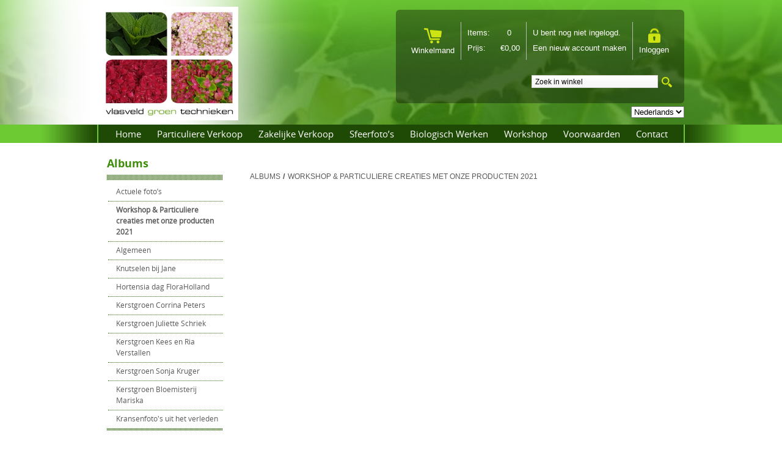

--- FILE ---
content_type: text/html; charset=utf-8
request_url: https://vlasveld-groentechnieken.nl/custom-gallery/17
body_size: 3798
content:

<!DOCTYPE html>
<html >
<head>
    <title>Vlasveld Groentechnieken. customgallery.images</title>
    <meta http-equiv="Content-type" content="text/html;charset=UTF-8" />
    <meta name="description" content="Vlasveld Groentechnieken" />
    <meta name="keywords" content="Vlasveld Groentechnieken" />
	<meta name="viewport" content="width=device-width, initial-scale=1">
    <link href="/Themes/vlasveld/Content/jquerycssmenu.css" type="text/css" rel="stylesheet" />
    <link rel="stylesheet" href="https://stackpath.bootstrapcdn.com/font-awesome/4.7.0/css/font-awesome.min.css" integrity="sha384-wvfXpqpZZVQGK6TAh5PVlGOfQNHSoD2xbE+QkPxCAFlNEevoEH3Sl0sibVcOQVnN" crossorigin="anonymous">
	
	<!-- Magnific Popup core CSS file -->
	<link rel="stylesheet" href="/themes/vlasveld/content/magnific-popup.css"> 
	
    
    
    
    <link href="/Themes/vlasveld/Content/styles.css" rel="stylesheet" type="text/css" />
<link href="/Content/jquery-ui-themes/smoothness/jquery-ui-1.10.0.custom.min.css" rel="stylesheet" type="text/css" />

    <script src="/bundles/scripts/bbvl_kupb_8z5pmljsds28t_ceny6lrwruja8fapnky1.js?v=CMR8VN2TleOB6yntRvXa4tvjFeF3cCrTDF1rAtxJg2Y1"></script>


    
    
    
    
    
	
	<!-- Magnific Popup core JS file -->
	<script src="/themes/vlasveld/content/js/jquery.magnific-popup.js"></script>
	
	<script>
		$(document).ready(function(){
			$(window).load(function(){
			
				$('.photoGallery .gallery-image-center').magnificPopup({
				  delegate: 'a', // child items selector, by clicking on it popup will open
				  type: 'image',
				  gallery:{enabled:true}
				  // other options
				});

			});

		});		
	</script>
	
</head>
<body>
    



<div id="dialog-notifications-success" title="Melding" style="display:none;">
</div>
<div id="dialog-notifications-error" title="Fout" style="display:none;">
</div>
<div id="bar-notification" class="bar-notification">
    <span class="close" title="Close">&nbsp;</span>
</div>



<div class="navigation-bg"></div>
<div class="master-wrapper-page">

    
	<div class="master-wrapper"></div>	
	<div class="header">
    
    <div class="header-logo">
          <!-- <a href="/Particuliere-verkoop" class="logo">&nbsp; </a> -->
        <a href="/Particuliere-verkoop/true" class="logo">&nbsp; </a>
    </div>
		<div class="header-links-wrapper">
			<div class="header-links">
    <ul>
        
            <li id="topcartlink" class="topcartlink">
                <a href="/cart" class="ico-cart">
                    <span class="icon"> </span>
                    Winkelmand
                    
                </a>
            </li>
        <li>
            <a href="#">
                <span>Items: &nbsp; &nbsp; &nbsp; 0</span><br />
                <span style="margin-top:10px;">Prijs: &nbsp; &nbsp; &nbsp; </span><span style="margin-top:10px;">€0,00</span>
            </a>
        </li>
            <li>
                <span style="padding:10px;">U bent nog niet ingelogd.</span><div class="clear"> </div>
                <a href="/register" class="ico-register">Een nieuw account maken</a>
                
            </li>
            <li><a href="/login" class="ico-login"><span class="icon"> </span>Inloggen</a></li>
                
    </ul>
        <script type="text/javascript">
            $(document).ready(function () {
                $('.header').on('mouseenter', '#topcartlink', function () {
                    $('#flyout-cart').addClass('active');
                });
                $('.header').on('mouseleave', '#topcartlink', function () {
                    $('#flyout-cart').removeClass('active');
                });
                $('.header').on('mouseenter', '#flyout-cart', function () {
                    $('#flyout-cart').addClass('active');
                });
                $('.header').on('mouseleave', '#flyout-cart', function () {
                    $('#flyout-cart').removeClass('active');
                });
            });
        </script>
</div>

			
			
			
			<div id="flyout-cart" class="flyout-cart">
    <div class="mini-shopping-cart">
        <div class="count">
U heeft geen artikelen in uw winkelwagen.        </div>
    </div>
</div>

			
			<div class="search-box">
				<form action="/search" method="get" onsubmit="return check_small_search_form()">    <input type="text" class="search-box-text" id="small-searchterms"  autocomplete="off"
                value="Zoek in winkel" name="q"  onfocus="if(this.value=='Zoek in winkel')this.value=''" onblur="if(this.value=='') {this.value = 'Zoek in winkel';}" />
    <input type="submit" class="search-box-button" value="" />
    <script type="text/javascript">

        function check_small_search_form() {
            var search_terms = $("#small-searchterms");
            if (search_terms.val() == "") {
                alert('Geef a.u.b. enige zoekwoorden in');
                search_terms.focus();
                return false;
            }

            return true;
        }
                
        $(function () {
            $('#small-searchterms').autocomplete({
                delay: 500,
                minLength: 3,
                source: '/catalog/searchtermautocomplete',
                select: function( event, ui ) {
                    $("#small-searchterms").val(ui.item.label);
                    setLocation(ui.item.producturl);
                    return false;
                }
            })
                    .data("ui-autocomplete")._renderItem = function( ul, item ) {
                        var t = item.label;
                        //html encode
                        t = htmlEncode(t);
                        return $("<li></li>")
                        .data("item.autocomplete", item)
                        .append("<a>" + t + "</a>")
                    .appendTo(ul);
                    };
        });
        
    </script>
</form>
			</div>
		</div>

		<div class="header-selectors-wrapper">
			<div class="tax-display-type-selector">
				
			</div>
			<div class="currency-selector">
				
			</div>
			<div class="language-selector">
				<select id="customerlanguage" name="customerlanguage" onchange="setLocation(this.value);"><option selected="selected" value="/changelanguage/2?returnurl=%2fcustom-gallery%2f17">Nederlands</option>
<option value="/changelanguage/1?returnurl=%2fcustom-gallery%2f17">English</option>
</select>
			</div>
			
		</div>
</div>

	
	
    <div class="master-wrapper-content">
        <script type="text/javascript">
            AjaxCart.init(false, '.header-links .cart-qty', '.header-links .wishlist-qty', '#flyout-cart');
        </script>
        <div class="header-menu">
            
<div id="myjquerymenu" class="jquerycssmenu">
    <ul class="top-menu">
        
        <li class="top-menu-li"><a href="/t/Home">home</a></li>
        <li class="top-menu-li"><a href="/Particuliere-verkoop/true">   Particuliere verkoop   </a></li>
         <li class="top-menu-li"><a href="/t/Zakelijkeverkoop">Zakelijke verkoop</a></li>
         <li class="top-menu-li"><a href="/custom-gallery">Sfeerfoto’s</a></li>
        
          <li class="top-menu-li"><a href="/t/werkenBiologisch">Biologisch Werken</a></li>
         <li class="top-menu-li"><a href="/t/Workshop">Workshop</a></li>
        <li class="top-menu-li"><a href="/t/Voorwaarden">voorwaarden</a></li>
       
        <li class="top-menu-li"><a href="/contactus">Contact</a></li>
    </ul>
</div>
  
        </div>
		<div class="clear"> </div>
        
        
        <div class="ajax-loading-block-window" style="display: none">
            <div class="loading-image">
            </div>
        </div>
        <div class="master-wrapper-main">
            

<div class="side-2">

    <div class="block block-category-navigation">
        <div class="title">
            <strong>Albums</strong>
        </div>
        <div class="listbox">
            <ul class="list">
    <li class="inactive">
        <a href="/custom-gallery/16">Actuele foto’s</a>
    </li>
    <li class="active">
        <a href="/custom-gallery/17">Workshop &amp; Particuliere creaties met onze producten  2021 </a>
    </li>
    <li class="inactive">
        <a href="/custom-gallery/3">Algemeen</a>
    </li>
    <li class="inactive">
        <a href="/custom-gallery/7">Knutselen bij Jane</a>
    </li>
    <li class="inactive">
        <a href="/custom-gallery/5">Hortensia dag FloraHolland</a>
    </li>
    <li class="inactive">
        <a href="/custom-gallery/9">Kerstgroen Corrina Peters</a>
    </li>
    <li class="inactive">
        <a href="/custom-gallery/11">Kerstgroen Juliette Schriek</a>
    </li>
    <li class="inactive">
        <a href="/custom-gallery/12">Kerstgroen Kees en Ria Verstallen</a>
    </li>
    <li class="inactive">
        <a href="/custom-gallery/13">Kerstgroen Sonja Kruger</a>
    </li>
    <li class="inactive">
        <a href="/custom-gallery/8">Kerstgroen Bloemisterij Mariska</a>
    </li>
    <li class="inactive">
        <a href="/custom-gallery/15">Kransenfoto&#39;s uit het verleden</a>
    </li>
            </ul>
        </div>
    </div>
        <div id="filterDiv">
		</div>
        <div id="filterProject">
		</div>
</div>
<div class="center-2">
    
<div class="page contact-page gallery-grid clearfix">
    <div class="breadcrumb">
        <ul>
            <li>
                <a href="/custom-gallery" title="Albums">Albums</a>
                <span class="delimiter">/</span>
            </li>
            <li>
                <strong class="current-item">Workshop &amp; Particuliere creaties met onze producten  2021 </strong>
            </li>
        </ul>
    </div>
</div>

</div>

        </div>
        
        
    </div>
	
</div>
    
<div class="footer">
    <div class="footer-topics">
		<div class="footer-topics-links">
			<div class="box box1">
				
			</div>
			
			<div class="box">
				
			</div>
			
			<div class="box">
				
			</div>
			
			<div class="box">
				
			</div>

		</div>
	</div>
	
    
	
	
	
	
	
	<a href="http://interforce-webdevelopment.nl/tradeware-webshop" target="_blank">Copyright © NopCommerce - powered by Interforce</a>
	
    
    
</div>
	
<!-- Google code for Analytics tracking -->
<script type="text/javascript">
var _gaq = _gaq || [];
_gaq.push(['_setAccount', 'UA-0000000-0']);
_gaq.push(['_trackPageview']);

(function() {
    var ga = document.createElement('script'); ga.type = 'text/javascript'; ga.async = true;
    ga.src = ('https:' == document.location.protocol ? 'https://ssl' : 'http://www') + '.google-analytics.com/ga.js';
    var s = document.getElementsByTagName('script')[0]; s.parentNode.insertBefore(ga, s);
})();
</script>


    
    
</body>
</html>


--- FILE ---
content_type: text/css
request_url: https://vlasveld-groentechnieken.nl/Themes/vlasveld/Content/jquerycssmenu.css
body_size: 659
content:
/*Top level list items*/
.jquerycssmenu ul li{
position: relative;
}

/*Top level menu link items style*/
.jquerycssmenu ul li a{
}
	
/*1st sub level menu*/
.jquerycssmenu ul li ul{
    position: absolute;
    left: 0;
    display: block;
    visibility: hidden;
    border-top: 1px solid black;
    position: absolute;
    min-width:170px;

	background: rgb(212,212,212);
	background: rgba(212,212,212,0.95);
	background-image: none;
	border: 1px solid #c0c0c0;
	
	-webkit-box-shadow: 0 -1px 1px #fff inset, 0 -1px 1px #fff inset, 0 -1px 1px #fff inset, 0 5px 4px -3px #999;
	-moz-box-shadow: 0 -1px 1px #fff inset, 0 -1px 1px #fff inset, 0 5px 4px -3px #999;
	-ms-box-shadow: 0 -1px 1px #fff inset, 0 -1px 1px #fff inset, 0 5px 4px -3px #999;
	-o-box-shadow: 0 -1px 1px #fff inset, 0 -1px 1px #fff inset, 0 5px 4px -3px #999;
	box-shadow: 0 -1px 1px #fff inset, 0 -1px 1px #fff inset, 0 5px 4px -3px #999;
	
	-webkit-border-radius: 0 0 10px 10px;
	-moz-border-radius: 0 0 10px 10px;
	-ms-border-radius: 0 0 10px 10px;
	border-radius: 0 0 10px 10px;
}

/*Sub level menu list items (undo style from Top level List Items)*/
.jquerycssmenu ul li ul li{
display: list-item;
float: none;
border-top: 1px solid #bbb;
margin-right:0 !important;
padding:0 8px !important;
list-style-type:none;
}

.jquerycssmenu ul li ul li:hover{ background:#777 !important;
}
.jquerycssmenu ul li ul li:first-child { border-top: 0; } 
/*All subsequent sub menu levels vertical offset after 1st level sub menu */
.jquerycssmenu ul li ul li ul{ 
top: 0;
}

/* Sub level menu links style */
.jquerycssmenu ul li ul li a
{
    color: black;
    padding: 5px 10px;
	color: #6d6d6d !important;
    display:block;
	
}

.jquerycssmenu ul li ul li a:hover, .jquerycssmenu ul li ul li:hover a{ /*sub menus hover style*/
color: #fff !important;
}

/* ######### CSS classes applied to down and right arrow images  ######### */

.downarrowclass{
position: absolute;
top: 7px;
right: 5px;
}

.rightarrowclass{
position: absolute;
top: 5px;
right: 5px;
}


--- FILE ---
content_type: text/css
request_url: https://vlasveld-groentechnieken.nl/Themes/vlasveld/Content/styles.css
body_size: 24085
content:
/* RESET STYLESHEET (html5doctor.com) v1.6.1 */
html,body,div,span,object,iframe,h1,h2,h3,h4,h5,h6,blockquote,pre,abbr,address,cite,code,del,dfn,em,img,ins,kbd,q,samp,small,strong,sub,sup,var,b,i,dl,dt,dd,ol,ul,li,fieldset,form,label,legend,table,caption,tbody,tfoot,thead,tr,th,td,article,aside,canvas,details,figcaption,figure,footer,header,hgroup,menu,nav,section,summary,time,mark,audio,video{margin:0;padding:0;border:0;outline:0;font-size:100%;vertical-align:baseline;background:transparent;}
body{line-height:1;}
article,aside,details,figcaption,figure,footer,header,hgroup,menu,nav,section{display:block;}
nav ul{list-style:none;}
blockquote,q{quotes:none;}
blockquote:before,blockquote:after,q:before,q:after{content:'';content:none;}
a{margin:0;padding:0;font-size:100%;vertical-align:baseline;background:transparent;}
ins{background-color:#ff9;color:#000;text-decoration:none;}
mark{background-color:#ff9;color:#000;font-style:italic;font-weight:bold;}
del{text-decoration:line-through;}
abbr[title],dfn[title]{border-bottom:1px dotted;cursor:help;}
table{border-collapse:collapse;border-spacing:0;}
hr{display:block;height:1px;border:0;border-top:1px solid #cccccc;margin:1em 0;padding:0;}
input,select{vertical-align:middle;}
/* END RESET CSS (html5doctor.com) */





/* OTHER RESET STYLESHEET (HTML GENERAL) */
body{text-align:center;font-family:arial,verdana,helvetica,sans-serif;font-size:12px;background:url('images/header-bg.jpg')no-repeat top center, url('images/bg.jpg')repeat-x top;color:#5C5B5B;line-height:normal;}
a{color:#5C5B5B;text-decoration:none;font-weight:normal;}
a:hover{color:#74ae01;text-decoration:underline;}
h1,h2,h3,h4,h5,h6{font-family:arial,helvetica,sans-serif;}
h2,h3{font-size:16px;}
textarea{width:100%;font-family:Verdana,Arial,sans-serif;font-size:11px;border:1px solid #EEEEEE;}
checkbox,input,radio,select,button{}
fieldset{margin:0px 0px 15px;border:1px solid #c9c9c9;padding:15px;}
legend{font-weight:bold;line-height:20px;font-size:16px;}
input[type="text"],input[type="password"]{border:1px solid #D3D3D3;background:url("images/textbox_grdnt.jpg") repeat-x scroll 100% 100%;font-size: 12px;}
input[type="text"]:disabled{background:none repeat scroll 0 0 #FFF;}

@font-face {
    font-family: 'open_sansbold';
    src: url('fonts/opensans-bold-webfont.eot');
    src: url('fonts/opensans-bold-webfont.eot?#iefix') format('embedded-opentype'),
         url('fonts/opensans-bold-webfont.woff') format('woff'),
         url('fonts/opensans-bold-webfont.ttf') format('truetype'),
         url('fonts/opensans-bold-webfont.svg#open_sansbold') format('svg');
    font-weight: normal;
    font-style: normal;

}


@font-face {
    font-family: 'open_sansitalic';
    src: url('fonts/opensans-italic-webfont.eot');
    src: url('fonts/opensans-italic-webfont.eot?#iefix') format('embedded-opentype'),
         url('fonts/opensans-italic-webfont.woff') format('woff'),
         url('fonts/opensans-italic-webfont.ttf') format('truetype'),
         url('fonts/opensans-italic-webfont.svg#open_sansitalic') format('svg');
    font-weight: normal;
    font-style: normal;

}




@font-face {
    font-family: 'open_sansregular';
    src: url('fonts/opensans-regular-webfont.eot');
    src: url('fonts/opensans-regular-webfont.eot?#iefix') format('embedded-opentype'),
         url('fonts/opensans-regular-webfont.woff') format('woff'),
         url('fonts/opensans-regular-webfont.ttf') format('truetype'),
         url('fonts/opensans-regular-webfont.svg#open_sansregular') format('svg');
    font-weight: normal;
    font-style: normal;

}

@font-face {
    font-family: 'open_sanslight';
    src: url('fonts/opensans-light.eot');
    src: url('fonts/opensans-light.eot?#iefix') format('embedded-opentype'),
         url('fonts/opensans-light.woff') format('woff'),
         url('fonts/opensans-light.ttf') format('truetype'),
         url('fonts/opensans-light.svg#open_sanslight') format('svg');
    font-weight: normal;
    font-style: normal;

}


/* MASTER PAGE WRAPPERS */
.master-wrapper-page{margin:0 auto;width:960px; position:relative;/*width:960px;*/}
.master-wrapper{height: 1px;
    margin: 0 auto;
	width: 1040px;}
.master-wrapper-content{margin:auto;width:960px;padding:0px;text-align:left;overflow:auto;/*box-shadow:0px 0px 120px -80px #000;*/}
.master-wrapper-main{font-family:arial,helvetica,sans-serif;color:#5C5B5B; padding:0;}
/* one column master page */
.master-wrapper-main .center-1{float:left;width:910px;min-height:400px;padding:10px;background:#FFF;display:inline;border-radius:5px;}
/* two column master page */
.master-wrapper-main .side-2{float:left;width:220px;margin:10px 0;display:inline;}
.master-wrapper-main .center-2{float:left;width:730px;min-height:500px;margin:10px 0 10px 10px;display:inline;border-radius:5px;}
/* three column master page */
.master-wrapper-main .leftside-3{float:left;width:190px;margin:10px 0;display:inline;}
.master-wrapper-main .center-3{float:left;width:510px;min-height:400px;padding:10px;margin:10px;background:#FFF;display:inline;overflow:hidden;border-radius:5px;}
.master-wrapper-main .rightside-3{float:right;width:190px;margin:10px 0;display:inline;}


/* HEADER AND MENU */
.header{height:203px;width:960px;}
.header .icon{vertical-align:bottom;}
.header .ico-register{padding:10px;margin-top:-10px;}
.header .ico-login{padding:10px;}
.header .ico-logout{padding:10px;background:url('images/icon_lock.png') no-repeat scroll 11px 10px;line-height:70px;}
.header .ico-inbox{padding:10px;}
.header .ico-cart{padding:10px;}
.header .ico-wishlist{padding:10px;}
.header .ico-cart:hover *,.header .ico-wishlist:hover *{text-decoration:underline;cursor:pointer;}
.header-logo{margin-top:5px;float:left;text-align:left;}
a.logo{background: url(images/logo2.png) no-repeat scroll 0 0 rgba(33, 33, 33, 0.3);display:block;width: 225px;height: 186px;text-decoration:none;margin:5px 0 0 5px;background-size: contain;}
.header-selectors-wrapper{text-align:right;float:right;width:500px;margin-top: 5px;}
.currency-selector{float:right;}
.language-selector{float:right;}
.tax-display-type-selector{float:right;}
ul.language-list{display:inline;line-height:25px;}
ul.language-list li{list-style:none;display:inline;padding:0 5px;float:left;}
ul.language-list li .selected{border:solid 1px #ccc!important;}
ul.language-list li:hover{cursor:pointer;}
.header-links-wrapper{ border-radius:6px; margin-top:15px; background: rgba(0, 0, 0, 0.35);position:relative; padding:20px 15px; float:right;text-align:right;width:auto;}
.header-links{float:right; color:#fff;padding:0px;margin:0px 0;display:inline-table;height:62px;font-size:13px;}
.header-links ul{padding:0;margin:0;float:left;height:62px;margin-bottom:15px;}
.header-links ul li{list-style:none outside none;display:inline;float:left;height:62px;border-right:1px solid #b7b8b8;}
.header-links ul li:last-child{border:0px;}
.header-links ul li.topcartlink{}
.header-links a{padding:10px;color:#fff;text-decoration:none;float:left;}
.header-links span{text-align:left;float:left;}
.header-links a:hover{text-decoration:underline;}
.header-links a.account{color:#fff;line-height:70px;}
.call_now{border-top:1px solid #eeeeee;clear:both;font-size:13px;color:#656565;padding:10px;}
.admin-header-links{padding:5px;text-align:center; display:none;}
.admin-header-links .administration{font-weight:bold;}
.admin-header-links .impersonate{display:block; color:#E44097; margin-bottom:10px;}
.admin-header-links .impersonate a{color:#F93;font-weight:700;}
.header-menu{border-left:1px solid #6dca33; border-right:1px solid #6dca33; height:30px;list-style:none outside none;margin:0 auto 0;background:#1F4A05;padding-left:15px;}
.header-menu a{color:#fff;font-size:15px;text-decoration:none;font-family: 'open_sansregular';}
.header-menu .top-menu .top-menu-li{float:left;list-style:none outside none;padding:7px 5px;font-size:1.1em;line-height:17px;}
.header-menu .top-menu .top-menu-li a:hover, .header-menu .top-menu .top-menu-li:hover a{color:#cde312;}
.header-menu .top-menu .top-menu-li{list-style-type:none;margin: 0 8px 0 8px;text-transform:capitalize;}

/* search box */
.search-text{border:1px solid #eee;vertical-align:top;padding:5px 0 5px 5px;font-size:12px;width:100%;}
.search-box{ margin-top:10px; margin-bottom:5px;float:right;clear:right;width:auto;display:inline;padding:0; -o-border-radius:3px;-icab-border-radius:3px;-khtml-border-radius:3px;-moz-border-radius:3px;-webkit-border-radius:3px;-moz-border-radius:3px;border-radius:3px;}
.search-box ul{margin:0;padding:0;float:right;}
.search-box ul li{list-style:none outside none;float:left;margin:0;padding:0;}
.search-box-text{width:195px;padding:0px 5px;font-size:12px;height:19px;}
.search-box-button{cursor:pointer;background:url('images/icons.png') no-repeat; background-position: -284px; border:none; width:25px;height:21px;}
/* override some jQuery UI style */
.search-box .ui-autocomplete-loading{background:white url('images/ajax_loader_small.gif') right center no-repeat;}
.ui-autocomplete{z-index:10 !important;} /*ensure that z-index is more than .nivoSlider a.nivo-imageLink used on the home page*/
.ui-autocomplete .ui-menu-item a{text-align:left !important;}

/* FOOTER */
.footer{/*border-top: 2px solid #666666;clear:both;*/height:auto;/*float:left;margin:0 0 30px;padding:15px 10px;*/width:100%; height:204px; color:#fff; display:table; background: #65c12e; /* Old browsers */
background: -moz-linear-gradient(top, #65c12e 0%, #367212 100%); /* FF3.6+ */
background: -webkit-gradient(linear, left top, left bottom, color-stop(0%,#65c12e), color-stop(100%,#367212)); /* Chrome,Safari4+ */
background: -webkit-linear-gradient(top, #65c12e 0%,#367212 100%); /* Chrome10+,Safari5.1+ */
background: -o-linear-gradient(top, #65c12e 0%,#367212 100%); /* Opera 11.10+ */
background: -ms-linear-gradient(top, #65c12e 0%,#367212 100%); /* IE10+ */
background: linear-gradient(to bottom, #65c12e 0%,#367212 100%); /* W3C */
filter: progid:DXImageTransform.Microsoft.gradient( startColorstr='#65c12e', endColorstr='#367212',GradientType=0 ); /* IE6-9 */}
.footer a{text-decoration:none;color:#fff;}
.footer-disclaimer{font-size:11px;}
.footer-poweredby{padding-top:10px;border-top:1px solid #EEEEEE;clear:both;font-size:11px;}
.footer-store-theme{margin:0 100px 0 10px;font-size:11px;}
.store-theme-list{background:#e3e3e3;border:solid 1px #3a3a3a;}
.change-device{clear:both;text-align:right;}
.footer-menu{float:left;margin-left:100px;text-align:left;}
.footer-menu-first{margin-left:0;}
.footer-menu h3,.footer-menu-first h3{font-size:14px;}
.footer-menu ul,.footer-menu-first ul{margin:10px 0;padding:0;list-style:none outside none;}
.footer-menu ul li,.footer-menu-first ul{line-height:150%;}
.footer-topics{display:table;width:960px;margin: 0 auto;}
.footer-topics-links{padding:10px 0 0 0;height:auto;width:940px;margin:0 auto; display:table;}
.footer-topics-links .box{text-align:left;width:210px;padding-left:5px;padding-right:5px;float:left;margin:0 5px 0 0px;}
.footer-topics-links .box h2{font-size:18px !important; Color:#000; font-weight:normal;}
.footer-topics-links .box p{margin:5px 0 0 0; font-family:open_sansregular; font-size:14px;}
.footer-topics-links .box p strong{font-size:16px;}
.footer-topics-links .box span{display:block;font-size:13px;}
.footer-topics-links .box a:hover{text-decoration:underline;}
.footer-back{}


/* MISC. CLASSES */
.nobr{white-space:nowrap!important;}
.wrap{white-space:normal!important;}
.a-left{text-align:left!important;}
.a-center{text-align:center!important;}
.a-right{text-align:right!important;}
.page{}
.page-body{}
.page-title{margin:0 0 10px;overflow:hidden;width:100%;}
.page-title h1,.page-title h2{padding:5px 5px 5px 0;font-size:20px;margin:0;font-family:Arial,Helvetica,sans-serif;font-weight:400;}
.page-title .link-rss{float:right;margin:10px 10px 0 0;background-image:url(images/ico-rss.gif);background-repeat:no-repeat;display:block;height:14px;width:14px;text-indent:-9999px;}
td{vertical-align:middle;}
td.fieldname{font-size:12px;}
.captcha-box{}
.button-1,.button-2{color:#6e6e6e;font:bold 12px Helvetica,Arial,sans-serif;text-decoration:none;padding:3px 7px;/*position: relative;*/position:static;display:inline-block;text-shadow:0 1px 0 #fff;-webkit-transition:border-color .218s;-moz-transition:border .218s;-o-transition:border-color .218s;transition:border-color .218s;background:#F6F6F6;background:-webkit-gradient(linear,0% 40%,0% 70%,from(#F6F6F6),to(#DEDEDE));background:-moz-linear-gradient(linear,0% 40%,0% 70%,from(#F6F6F6),to(#DEDEDE));border:solid 1px #dcdcdc;border-radius:2px;-webkit-border-radius:2px;-moz-border-radius:2px;cursor:pointer;height:auto;width:auto;overflow:visible;}
.button-1:hover,.button-2:hover{color:#333;border-color:#999;-moz-box-shadow:0 2px 0 rgba(0,0,0,0.2);-webkit-box-shadow:0 2px 5px rgba(0,0,0,0.2);box-shadow:0 1px 2px rgba(0,0,0,0.15);}
.noscript{border:1px solid #ddd;border-width:0 0 1px;background:#ffff90;font-size:12px;line-height:1.25;text-align:center;color:#2f2f2f;}
.fieldset{padding:10px;margin-bottom:15px;border:1px solid #eee;border-radius:5px;}
.fieldset .title{margin:-17px 0 14px;}
.fieldset .title strong{background:#fff;}
.fieldset .inputs{margin-bottom:5px;}
.fieldset .inputs label{display:inline-block;width:130px;margin-left:10px;}
.clearer{zoom:1;}
.clearer:after{content:".";display:block;clear:both;height:0;font-size:0;line-height:0;visibility:hidden;}

/* AJAX LOADING INDICATOR */
.ajax-loading-block-window{position:fixed;top:50%;left:50%;width:128px;height:128px;overflow:hidden;z-index:1104;}
.ajax-loading-block-window .loading-image{position:absolute;top:0;left:0;width:128px;height:128px;background-image:url('images/ajax_loader_large.gif');}
.please-wait{background:url('images/ajax_loader_small.gif') no-repeat;padding-left:20px;}


/* DATA TABLE */
.data-table{width:100%;border:1px solid #EEE;border-collapse:collapse;border-spacing:0;empty-cells:show;}
.data-table th{font-weight:bold;padding:3px 8px;white-space:nowrap;vertical-align:middle;}
.data-table td{padding:3px 8px;}
.data-table th,.data-table td{border-bottom:1px solid #EEE;border-right:1px solid #EEE;}
.data-table .odd{}
.data-table .even{background-color:#F6F6F6;}


/* TOPICS */
.topic-html-content{}
.topic-html-content-title{padding:0 0 5px;clear:both;}
.topic-html-content-header{font-size:1.2em;font-weight:700;}
.topic-html-content-body{}
.topic-html-content-body a{text-decoration:underline;color:#74ae01;}
.topic-page{}
.topic-page .page-body{}
.topic-page .page-body a{text-decoration:underline;color:#74ae01;}


/* VALIDATION AND ERRORS */
.message-error{font-family:Verdana,Arial,sans-serif;font-size:10px;font-weight:700;color:red;}
.message-error ul{padding:0px;}
.message-error ul li{list-style:none;}
.validation-summary-errors{font-family:Verdana,Arial,sans-serif;font-size:10px;font-weight:700;color:red;}
.field-validation-error{font-family:Verdana,Arial,sans-serif;font-size:10px;font-weight:700;color:red;}
.required{color:red;}


/* USER-AGREEMENT PAGE */
.user-agreement-page{}
.user-agreement-page .page-title{}
.user-agreement-page .page-body{}


/* PAGE NOT FOUND */
.not-found-page{}
.not-found-page .page-title{}
.not-found-page .page-body{}
.not-found-page ul li{list-style:none;margin-top:10px;}


/* STORE CLOSED */
.store-closed-page{}
.store-closed-page .page-title{}
.store-closed-page .page-body{}


/* SITEMAP */
.sitemap-page{margin-left:auto;margin-right:auto;width:100%;}
.sitemap-page a{text-decoration:none;}
.sitemap-page .entity{margin:5px 0 30px;}
.sitemap-page ul{overflow:hidden;}
.sitemap-page li{float:left;margin:3px 10px;width:150px;border-bottom:1px dotted #ADACAC;list-style:none;}


/* EU COOKIE LAW */
.eu-cookie-law{text-align:left;}
a.eu-cookie-privacyinfo-tag{color:#74ae01 !important;text-decoration:underline;}


/* PAGER */
.pager{zoom:1;}
.pager:after{content:".";display:block;clear:both;height:0;font-size:0;line-height:0;visibility:hidden;}
.pager ul{float:right;margin:2px 0;}
.pager li{float:left;line-height:20px;list-style:none outside none;margin-left:5px;}
.pager a,.pager span{display:inline-block;min-width:10px;text-align:center;color:#555;font-size:11px;font-weight:700;padding:0px 8px;-webkit-border-radius:2px;-moz-border-radius:2px;border-radius:2px;-webkit-transition:all 0.218s;-moz-transition:all 0.218s;-ms-transition:all 0.218s;-o-transition:all 0.218s;transition:all 0.218s;border:1px solid gainsboro;border:1px solid rgba(0,0,0,0.1);background-color:whiteSmoke;-webkit-user-select:none;-moz-user-select:none;user-select:none;cursor:pointer;text-decoration:none;}
.pager span,.pager a:active{background-color:#F9F9F9;cursor:default;}
.pager a:hover{border:1px solid #C6C6C6;color:#333;-webkit-transition:all 0.0s;-moz-transition:all 0.0s;-ms-transition:all 0.0s;-o-transition:all 0.0s;transition:all 0.0s;background-color:#F8F8F8;-webkit-box-shadow:0 1px 1px rgba(0,0,0,0.1);-moz-box-shadow:0 1px 1px rgba(0,0,0,0.1);box-shadow:0 1px 1px rgba(0,0,0,0.1);text-decoration:none;}


/* NAVIGATIONS */
.block{margin-bottom:15px;padding-bottom:5px;padding-left:0;}
.block .title{font-size:18px;text-align:left;padding:9px 0px 15px; background:url('images/border.png')no-repeat bottom center; color:#3E8E0B;margin:0 15px;font-weight:normal !important;}
.block .title strong{font-weight:700; font-family:open_sansbold; text-transform:capitalize;}
.block .listbox{font-size:11px;padding:5px 15px 10px;line-height:18px;margin:0;font-family:open_sansregular;}
.block .listbox ul{margin:0;padding:0 0 10px 2px;color:#5C5B5B; background:url('images/border1.png')no-repeat bottom center;}
.block a{color:#5C5B5B;font-size:1.1em;font-weight:400;text-decoration:none;}
.block a:hover{color:#74ae01;text-decoration:underline;font-weight:normal;}
.block li{list-style:none outside none;line-height:18px;padding:5px 1px 6px 13px; border-bottom:1px dotted #367112;}
.block .listbox .list li:last-child, .block .listbox ul li:last-child{border:0;padding-bottom:0;}
.block li ul li{border-bottom:0;}

.block li.separator{background:none;height:1px;line-height:1px;width:auto;font-size:1px;margin:0;padding:0;}
.block-category-navigation,.block-manufacturer-navigation,.block-recently-viewed-products,.block-info,.block-newsletter,.block-popular-tags,.block-popular-blogtags,.block-blog-archive,.block-poll,.block-account-navigation{}
.block-category-navigation .active > a,.block-manufacturer-navigation .active a{color:#5C5B5B;font-weight:700;text-decoration:none;}
.block-category-navigation .listbox ul .active,.block-manufacturer-navigation .listbox ul .active{font-weight:700;}
.block-category-navigation .listbox ul .inactive,.block-manufacturer-navigation .listbox ul .inactive{}
.block-category-navigation ul.sublist{margin:0px 0px 0px 7px; background:none; padding-bottom:5px;}
.block-category-navigation ul.sublist .inactive a:hover{color:#5C5B5B;font-weight:400;}
.block-manufacturer-navigation .listbox .view-all a{color:#5C5B5B;font-weight:700;}
.block-account-navigation a.active{font-weight:700;text-decoration:none;}
.block-account-navigation a{white-space:nowrap;}
.block-account-navigation a.inactive{font-weight:400;text-decoration:none;}
.block-account-navigation a.inactive:hover{text-decoration:underline !important;color:#74ae01 !important;}
.block-newsletter .buttons{margin-top:5px;}
.newsletter-subscribe-button{margin-left:20px;width:36px; height:49px; background:url('images/icon_page.png') no-repeat scroll 1px 1px;border:0px;vertical-align: bottom;cursor:pointer;}
.block .news_wrap {
height: 70px;
width: 195px;}
.block .news_wrap input[type="text"]{height: 19px;
padding: 0 5px;
width: 120px;}
.block-popular-tags li,.block-popular-blogtags li{display:inline!important;}
.block-blog-archive li,.block-popular-tags li,.block-popular-blogtags li{background:none !important;padding-left:5px !important;}
.block-popular-tags .listbox .view-all a{color:#5C5B5B;font-weight:700;}
.block-blog-archive .year{color:#5C5B5B;font-weight:700;text-decoration:none;}
.block,.news-list-homepage .item,.product-details-page,.search-panel .search-input,.product-filters,fieldset,.product-list .product-item,.product-list .product-item .picture {}
.block .phone_icon{width:47px; height:45px; background:url('images/icon_phone.png') no-repeat scroll 2px 1px;border:0px;vertical-align: bottom;cursor:pointer;}
.block .call_back{height:45px;width:140px;float:left;}
.block .call_back input[type=text]{width:120px;padding:0px 5px;height:19px;}
.block-filter li
{
    background: none;
}

/* MINI-SHOPPING CART */
.flyout-cart{display:none;position:absolute;float:left;top:73px;width:300px;min-height:50px;z-index:99999;}
.flyout-cart.active{display:block;}
.mini-shopping-cart{padding:5px 10px 10px;margin:0;border:1px solid #C1C1C1;background:none repeat scroll 0 0 #F6F6F4;font-size:11px;}
.mini-shopping-cart a{font-weight:700;text-decoration:none;}
.mini-shopping-cart a:hover{text-decoration:underline;}
.mini-shopping-cart .count{margin:10px 0px 10px;}
.mini-shopping-cart .items{}
.mini-shopping-cart .item{overflow:hidden;clear:both;border-bottom:1px solid #EEEEEE;}
.mini-shopping-cart .item.first{border-top:1px solid #EEEEEE;}
.mini-shopping-cart .item > div{padding:10px 5px;}
.mini-shopping-cart .item .picture{float:left;width:50px;text-align:center;}
.mini-shopping-cart .item .product{float:right;width:208px;}
.mini-shopping-cart .item .name{margin-bottom:5px;}
.mini-shopping-cart .item .attributes{font-size:10px;margin:0px;}
.mini-shopping-cart .item .price{font-size:10px;margin:10px 0px 0px 0px;}
.mini-shopping-cart .item .quantity{font-size:10px;margin:0px}
.mini-shopping-cart .totals{margin:10px 0px;text-align:right;}
.mini-shopping-cart .buttons{margin:10px 0px;text-align:right;}
.mini-shopping-cart .cart-button,.mini-shopping-cart .checkout-button{margin:0;}


/* NOTIFICATIONS */
.bar-notification{display:none;left:0;position:fixed;top:0;width:100%;z-index:100000;}
.bar-notification.success{background:none repeat scroll 0 0 #91BD09;border-bottom:3px solid #FFFFFF !important;color:#FFFFFF;margin:0 0 10px;}
.bar-notification.error{background:none repeat scroll 0 0 #CC0000;border-bottom:3px solid #FFFFFF !important;color:#FFFFFF;margin:0 0 10px;}
.bar-notification .close{background:url(images/ico-close-notification-bar.png) no-repeat;width:20px;height:20px;float:right;margin:9px 9px 0px 0px;cursor:pointer;}
.bar-notification p.content{padding:0px 10px;margin:10px 0px;}
.bar-notification p.content a{text-decoration:underline;color:#FFFFFF;}
.bar-notification p.content a:hover{text-decoration:none;color:#FFFFFF;}


/* ORDER SUMMARY, SHOPPING CART, WISHLIST */
.shopping-cart-page,.wishlist-page{}
.shopping-cart-page .page-title,.wishlist-page .page-title{}
.shopping-cart-page .page-body,.wishlist-page .page-body{margin:0;padding:0;font-size:11px;color:#555;}
.wishlist-page .share-info{margin:5px 0;}
.wishlist-page .share-info .share-label{font-weight:700;}
.wishlist-page .share-info a.share-link{color:#74ae01;text-decoration:none;}
.order-summary-content,.wishlist-content{margin:0;padding:0;font-size:11px;color:#555;}
.order-summary-content .totals{float:right;padding:23px 5px 0;width:320px;}
.order-summary-content .cart-collaterals{padding:20px 0 10px;width:580px;}
.order-summary-content .deals{display:inline;float:left;margin:0 10px 0 0;width:280px;}
.order-summary-content .shipping{display:inline;float:left;margin:0 10px 0 0;width:280px;}
.order-summary-content .coupon-box,.order-summary-content .giftcard-box{padding:10px;font-size:11px;color:#555;margin:0 0 10px;border:1px solid #EEE;}
.order-summary-content .coupon-box .current-code{padding:10px 0px 0px 0px;}
.order-summary-content .coupon-box .discount-coupon-code,.order-summary-content .giftcard-box .gift-card-coupon-code{width:auto;}
.order-summary-content .coupon-box .hint,.order-summary-content .giftcard-box .hint{padding-top:5px;}
.order-summary-content .giftcard-box{position:relative;z-index:1;}
.order-summary-content .apply-discount-coupon-code-button,.order-summary-content .apply-gift-card-coupon-code-button{margin:5px 0;}
.order-summary-content .cart,.wishlist-content .cart{width:100%;border-collapse:collapse;text-align:center;vertical-align:middle;}
.wishlist-content .cart{margin-bottom:10px;}
.order-summary-content .cart td,.wishlist-content .cart td{padding:10px;}
.order-summary-content .cart .cart-header-row,.wishlist-content .cart .cart-header-row{font-weight:700;}
.order-summary-content .cart .cart-header-row th,.wishlist-content .cart .cart-header-row th{background:none repeat scroll 0 0 #404040;color:#FFF;border-right:solid 1px #6a6a6a;height:20px;padding:2px 8px;vertical-align:middle;white-space:nowrap;}
.order-summary-content .cart .cart-header-row th.picture,.wishlist-content .cart .cart-header-row th.picture{border:none;}
.order-summary-content .cart .cart-header-row th.end,.wishlist-content .cart .cart-header-row th.end{text-align:right;padding-right:5px;}
.order-summary-content .cart .cart-item-row,.wishlist-content .cart .cart-item-row{}
.order-summary-content .cart .cart-item-row td,.wishlist-content .cart .cart-item-row td{border-bottom:1px solid #c5c5c5;vertical-align:middle;line-height:30px;}
.order-summary-content .cart .cart-item-row td.product,.wishlist-content .cart .cart-item-row td.product{text-align:left;padding:0 10px;}
.order-summary-content .cart .cart-item-row td.product a,.wishlist-content .cart .cart-item-row td.product a{font-weight:700;text-decoration:none;}
.order-summary-content .cart .cart-item-row td.end,.wishlist-content .cart .cart-item-row td.end{text-align:right;font-weight:700;color:#fb6400;padding-right:5px;}
.order-summary-content .cart .cart-item-row .qty-input,.wishlist-content .cart .cart-item-row .qty-input{border:solid 1px #E3E3E3;font-size:12px;text-align:right;width:40px;}
.order-summary-content .cart-footer{width:100%;zoom:1;}
.order-summary-content .cart-footer:after{content:".";display:block;clear:both;height:0;font-size:0;line-height:0;visibility:hidden;}
.order-summary-content .total-info{margin:0;font-size:12px;}
.order-summary-content .total-info .selected-shipping-method{font-weight:normal;font-size:11px;}
.order-summary-content .total-info .order-total{color:#353434;}
.cart-total-left{width:100%;text-align:right;vertical-align:middle;height:21px;font-weight:700;color:#353434;}
.cart-total-left-below{width:100%;text-align:right;vertical-align:top;height:30px;}
.cart-total-right{text-align:right;vertical-align:middle;padding-left:5px;}
.order-summary-content .remove-gift-card-button,.order-summary-content .remove-discount-button{padding-right:5px;padding-left:18px;background:url(images/ico-delete.gif) no-repeat;border:0;width:32px;height:15px;}
.order-summary-content .remove-gift-card-button:hover,.order-summary-content .remove-discount-button:hover{cursor:pointer;}
.order-summary-content .selected-checkout-attributes{margin:0;padding:10px 5px 10px 0;width:100%;text-align:right;vertical-align:middle;color:#353434;}
.order-summary-content .checkout-attributes{margin:10px 0;padding:10px 20px;background:none repeat scroll 0 0 #F7F5E8;border:1px dotted #D3D3D3;clear:both;}
.order-summary-content .checkout-attributes .text-prompt{font-weight:bold;}
.order-summary-content .checkout-attributes ul.option-list{padding:0px;margin:0px;}
.order-summary-content .checkout-attributes ul.option-list li{list-style:none;}
.order-summary-content .checkout-attributes .textbox{width:300px;}
.order-summary-content .checkout-attributes textarea{width:300px;height:150px;}
/* color squares attribute type */
.order-summary-content .checkout-attributes ul.color-squares li{display:inline;}
.order-summary-content .checkout-attributes ul.color-squares .color-container{position:relative;display:inline-block;border:solid 1px #999;padding:1px;margin-bottom:5px;}
.order-summary-content .checkout-attributes ul.color-squares .selected-value .color-container{border-color:#075899;border-width:2px;padding:0;}
.order-summary-content .checkout-attributes ul.color-squares .color{display:inline-block;width:18px;height:18px;}
.order-summary-content .checkout-attributes ul.color-squares label{cursor:pointer;position:relative;}
.order-summary-content .checkout-attributes ul.color-squares input{height:0;overflow:hidden;z-index:-10000;position:absolute;float:none;}
.order-summary-content .min-amount-warning{margin:0;padding:10px 0 10px 10px;}
.order-summary-content .terms-of-service{margin:0;padding:10px 0 10px 10px;}
.order-summary-content .terms-of-service .read{text-decoration:underline;}
.order-summary-content .terms-of-service .read:hover{cursor:pointer;}
.order-summary-content .common-buttons{margin:0;padding:10px;}
.order-summary-content .checkout-buttons{float:right;margin:0;padding:10px 0 10px 10px;}
.order-summary-content .checkout-buttons .checkout-button{font:bold 15px/30px Arial,Helvetica,sans-serif;}
.order-summary-content .checkout-buttons .checkout-button{display:inline-block;padding:0px 25px;}
.order-summary-content .addon-buttons{clear:both;float:right;margin:0;padding:10px 0 10px 10px;text-align:right;}
.order-summary-content .cross-sells-title{color:#000;font-family:Arial,Helvetica,sans-serif;font-size:15px;font-weight:700;padding:5px 5px 5px 0;border-bottom:0 none;margin:0 0 10px;width:100%;}
.estimate-shipping{margin:0;padding:10px;font-size:11px;color:#555;border:1px solid #EEE;}
.estimate-shipping .hint{padding-top:5px;padding-bottom:5px;}
.estimate-shipping .country-input,.estimate-shipping .state-input{width:137px;}
.estimate-shipping .zip-input{}
.estimate-shipping .shipping-options{text-align:left;height:auto;}
.estimate-shipping .shipping-options label{display:inline-block;width:85px;}
.estimate-shipping .shipping-options .estimate-shipping-button{margin-left:90px;}
.estimate-shipping .shipping-results li.shipping-option-item{list-style:none;text-align:left;vertical-align:text-top;padding:5px 0 0 5px;}
.estimate-shipping .shipping-results .shipping-option-item .option-name{display:block;font-weight:700;}
.estimate-shipping .shipping-results .shipping-option-item .option-description{display:block;padding:5px 0 5px 16px;}
.estimate-shipping .shipping-options .inputs select{margin-bottom:5px;}
.estimate-shipping .shipping-options .inputs input{margin-bottom:5px;}


/* CHECKOUT */
.checkout-page,.checkout-one-page{}
.checkout-page .page-title,.checkout-one-page .page-title{}
.checkout-page .checkout-data,.checkout-one-page .checkout-data{margin:0;padding:0;color:#555;background-color:inherit;}
.checkoutstep{}
.checkoutstep .steptitle{border:1px solid #2F4F4F;color:#FFF;background-color:#2E4d7B;font-family:Arial,Sans-Serif;font-size:12px;font-weight:700;padding:5px;margin-top:5px;}
.checkoutstep .stepcontent{border:dashed 1px #2F4F4F;border-top:none;padding:5px;}
.order-summary-title{padding:10px 10px 5px 0;font-size:11px;color:#555;font-weight:700;clear:both;}
.order-summary-body{text-align:center;height:auto;}
.checkout-data .section{margin-bottom:15px;}
.checkout-data .section .title{padding:10px 10px 5px 0;font-weight:700;clear:both;margin-bottom:5px;}
.checkout-data .address-grid{padding:0;overflow:hidden;}
.checkout-data .address-grid .address-item{float:left;padding:10px;border:1px solid #EEE;width:200px;min-height:150px;margin-right:5px;}
.checkout-data .address-grid .address-item .select-button{margin-bottom:5px;margin-top:5px;text-align:center;}
.checkout-data .address-grid .address-item li{list-style:none; text-align:left;}
.checkout-data .enter-address{border:1px solid #EEE;height:auto;padding:10px;}
.checkout-data .enter-address label{display:inline-block;width:95px;}
.checkout-data .enter-address .buttons{margin-top:10px;}
.checkout-data .shipping-method{text-align:left;border:1px solid #EEE;height:auto;}
.checkout-data .shipping-method li{text-align:left;vertical-align:text-top;padding:5px 0 0 5px;list-style:none;}
.checkout-data .shipping-method .method-name{font-weight:700;}
.checkout-data .shipping-method .method-description{padding:5px 0 5px 16px;}
.checkout-data .shipping-method .buttons{margin:10px;text-align:left;}
.checkout-data .shipping-method .message-error{margin:10px;text-align:left;}
.checkout-data .use-reward-points{margin:0;padding:10px;color:#555;background:#F7F5E8;margin-bottom:10px;border:dotted 1px #d3d3d3;}
.checkout-data .payment-method{text-align:left;border: 1px solid #EEE;height:auto;}
.checkout-data .payment-method li{padding:10px;text-align:left;vertical-align:text-top; list-style:none;}
.checkout-data .payment-method .buttons{margin:10px;text-align:left;}
.checkout-data .payment-method .message-error{margin:10px;text-align:left;}
.checkout-data .payment-info{text-align:left;border:1px solid #EEE;height:auto;}
.checkout-data .payment-info .info{padding:10px;text-align:left;vertical-align:text-top;}
.checkout-data .payment-info .buttons{margin:10px;text-align:left;}
.checkout-data .payment-info .message-error{margin:10px;text-align:left;}
.checkout-data .confirm-order{text-align:left;border:1px solid #EEE;height:auto; margin-bottom:0;}
.checkout-data .confirm-order .buttons{margin:10px;text-align:left;}
.checkout-data .confirm-order .message-error{margin:10px;text-align:left;}
.checkout-data .order-review-data{padding:10px;overflow:hidden;margin-bottom:20px;}
.checkout-data .order-review-data ul{float:left;margin-left:15px;margin-right:15px;width:350px;}
.checkout-data .order-review-data li{list-style:none;text-align:left;}
.checkout-data .order-review-data li:first-child{margin-top:0;}
.checkout-data .order-review-data .title{margin:10px 0 5px;}
.checkout-data .order-review-data .payment-method,.checkout-page .order-review-data .shipping-method{border:none;}
.checkout-data .order-completed{text-align:left;border:1px solid #EEE;height:auto;padding:10px;}
.checkout-data .order-completed ul{margin-bottom:10px;}
.checkout-data .order-completed li{margin:5px 0;list-style:none;}
.checkout-data .order-completed a{color:#74ae01;text-decoration: none;}
.order-progress{height:40px;margin:0 auto;text-align:center;border-bottom:solid 2px #f3f3f3;}
.order-progress ul{padding:0;margin:0;}
.order-progress ul li{list-style:none;display:inline;padding:5px 20px 0;}
.order-progress ul li .active-step{color:#6a6a6a;background:url(images/progress-step-active.gif) no-repeat 50% 50%;padding-bottom:40px;padding-right:1px;zoom:1;}
.order-progress ul li .inactive-step{color:#d7d7d7;background:url(images/progress-step-inactive.gif) no-repeat 50% 50%;padding-bottom:40px;padding-right:1px;zoom:1;}
.order-progress ul li a:hover{text-decoration:none;}


/* ONE PAGE CHECKOUT */
.opc .buttons{margin-top:0;padding-top:2em;}
.opc .buttons .back-link{margin-bottom:10px;}
.opc .buttons .back-link small{display:none;}
.opc .buttons .back-link a{background:url(images/arrow-up.png) no-repeat left;padding-left:20px;}
.opc .buttons.disabled button{display:none;}
.opc .buttons .please-wait{height:21px;line-height:21px;}
.opc .ul{list-style:disc outside;padding-left:18px;}
.opc ul,.opc ol,ul.opc,ol.opc{list-style:none outside none;}
.opc{position:relative;}
.opc li.tab-section{}
.opc .step-title{border-width:0 1px;border-style:solid;border-color:#fff #d9dde3 #d9dde3;background:#F2F2F2;padding:4px 8px 6px;text-align:right;}
.opc .step-title .number{float:left;background:#fff;border:1px solid #fff;padding:0 4px;margin:0 5px 0 0;font:bold 11px/14px arial,helvetica,sans-serif;color:#999;}
.opc .step-title h2{float:left;margin:0;font:bold 13px/16px Arial,Helvetica,sans-serif;color:#999;text-transform:capitalize;}
.opc .allow .step-title{background:#F2F2F2;border:1px solid #EEE;border-bottom:0;color:#a4b3b9;cursor:pointer;}
.opc .allow .step-title .number{background:#dbe6eb;border-color:#dbe6eb;color:#a4b3b9;}
.opc .allow .step-title h2{color:#a4b3b9;}
.opc .active .step-title{background:#f9f3e3;border:1px solid #EEE;padding-bottom:5px;color:#f18200;cursor:default;}
.opc .active .step-title .number{background:#B20405;border-color:#B20405;color:#fff;}
.opc .active .step-title h2{color:#555;}
.opc .step{border:1px solid #EEE;border-top:0;background:#fbfaf6 0 0 repeat-x;padding:15px 30px;position:relative;}
.opc .step-title:after{display:block;content:".";clear:both;font-size:0;line-height:0;height:0;overflow:hidden;}
.opc .order-summary-content .cart-footer{background:none!important;}


/* ORDER DETAILS */
.order-details-page
.order-details-page .page-title{}
.order-details-page .page-title h1{float:left;}
.order-details-page .page-title a{float:right;margin-left:10px;}
.order-details-page .page-title a:hover{text-decoration:none;}
.order-details-page .title{padding:10px 10px 5px 0;font-weight:700;clear:both;font-size:12px;}
.order-details-page .page-body{border:1px solid #EEE;padding:10px;}
.order-details-page .order-overview{text-align:left;padding-bottom:10px;overflow:hidden;}
.order-details-page .order-overview .order-number{margin-bottom:10px;}
.order-details-page .order-overview .order-details{float:left;}
.order-details-page .order-overview .order-details span{display:block;margin-bottom:5px;}
.order-details-page .order-overview .order-total{text-align:right;}
.order-details-page .order-details-area{text-align:left;margin:10px;padding:10px;border:1px solid #EEE;height:auto;}
.order-details-page .order-details-area table{width:100%;border:0px;border-collapse:collapse;border-spacing:0;}
.order-details-page .order-details-area td{width:50%;vertical-align:top;}
.order-details-page .order-details-area ul{float:left;margin-right:20px;}
.order-details-page .order-details-area li{list-style:none;}
.order-details-page .order-details-area li:first-child{margin-top:0;}
.order-details-page .repost{margin:10px 0px 10px 0px;}
.order-details-page .repost .hint{margin:0px;}
.order-details-page .section{text-align:left;padding:10px;margin-bottom:20px;height:auto;}
.order-details-page .checkout-attributes{text-align:right;vertical-align:middle;padding:10px;height:auto;}
.order-details-page .actions{margin:10px 0px 10px 0px;}
.order-details-page .cart-total-left{color:#000;}


/* SHIPMENTS */
.shipment-details-page{}
.shipment-details-page .page-title{}
.shipment-details-page .title{padding:10px 10px 5px 0;font-weight:700;clear:both;font-size:12px;}
.shipment-details-page .page-body{border:1px solid #d7d7d7;padding:10px;}
.shipment-details-page .shipment-overview{overflow: hidden; margin-bottom:10px;}
.shipment-details-page .shipment-overview ul{float:left;margin-right:20px;}
.shipment-details-page .shipment-overview li{list-style:none;}
.shipment-details-page .shipment-overview .title{margin-bottom:5px;}
.shipment-details-page .tracking-url{color:#74ae01;text-decoration:none;}


/* HOME PAGE */
.home-page-product-grid{margin-left:auto;margin-right:auto;width:auto;}
.home-page-product-grid .title{padding:5px 10px 5px 10px;font-weight:normal; margin-bottom:15px;text-transform:uppercase;font-size:21px;color:#fff;text-align:left; background:#74ae01; font-family: 'open_sansregular';}
.home-page-category-grid{margin-left:auto;margin-right:auto;width:auto;zoom:1;}
.home-page-category-grid:after{content:".";display:block;clear:both;height:0;font-size:0;line-height:0;visibility:hidden;}
.home-page-category-grid a{color:#555;font-size:1.2em;font-weight:700;}
.home-page-category-grid .item-box{float:left;text-align:center;vertical-align:text-top;}
.home-page-category-grid .category-item{text-align:center;margin:10px;width:145px;height:180px;border:1px solid #eee;}
.home-page-category-grid .category-item .title{text-align:center;font-weight:700;font-size:.9em;display:block;overflow:hidden;height:1.8em;padding:5px;}
.home-page-category-grid .category-item .picture{text-align:center;padding:10px 0;}
.bestsellers{margin-left:auto;margin-right:auto;width:auto;}
.bestsellers .title{padding:10px 10px 10px 0;margin:0 0 0 10px;font-weight:700;text-transform:uppercase;font-size:1.1em;color:#3a3a3a;text-align:center;}


/* PRODUCTS IN GRID - TEMPLATE */
.product-grid{margin-bottom:15px;margin-top:15px;margin-left:auto;margin-right:auto;width:auto;text-align:center;zoom:1;}
.product-grid:after{content:".";display:block;clear:both;height:0;font-size:0;line-height:0;visibility:hidden;}
.product-grid .item-box:nth-child(3n+4) {margin:10px 0 10px 0;}
.product-grid .item-box{float:left;margin:10px 15px 10px 0 ;text-align:center;vertical-align:text-top;}
.product-grid .product-item{text-align:left;margin:0;}
.product-grid .product-item .product-title{}
.product-grid .product-item .product-title a{display:block;height:32px;line-height:1.3em;overflow:hidden; width: 171px;padding:4px 0 4px 0; overflow:hidden;color:#3e8d0d;font-size:14px;font-family:open_sansbold;}
.product-grid .product-item .details{display:table;}
.product-grid .product-item .picture{background:none repeat scroll 0 0 #FFFFFF;text-align:center;height:196px; overflow:hidden;vertical-align: middle;width: 169px;display: table-cell; border:1px solid #949494;}
.product-grid .product-item .picture img{margin:5px;}
.product-grid .product-item .description{display:none;margin:5px 5px 0 5px;text-align:center;padding:10px 5px;border-top:solid 1px #e3e3e3;color:#555;height:50px;}
.product-grid .product-item .add-info{vertical-align:bottom;text-align:right;width:auto;height:auto;position:relative;}
.product-grid .product-item .prices{text-align:left; padding:5px 0; width:152px;display:table;}
.product-grid .product-item .prices .price{margin:0px;display:block;}
.product-grid .product-item .prices .actual-price{color:#d6012a;font-size:18px; float:left;}
.product-grid .product-item .prices .old-price{color:#515151;text-decoration:line-through;font-size:12px; float:right;margin-bottom:3px;margin-top: 5px;}
.product-grid .product-item .buttons{vertical-align:middle;position:static;text-align:left;float:left;}
.product-box-add-to-cart-button{cursor:pointer;background:url('images/icon_cart.png') no-repeat top center; padding:0;border:none;color:#515151;font-size:11px;width:auto;margin-top:3px;height:39px; padding: 27px 0 0;}


/* PRODUCTS IN LINES - TEMPLATE */
.product-list{width:auto;margin:0 auto;padding:0;list-style-type:none;}
.product-list .item-box{text-align:left;clear:both;position:relative;margin-bottom:10px;}
.product-list .item-box:hover{background:#F9F9F9;}
.product-list .product-item{width:auto;margin-top:10px;position:relative;zoom:1;background:none !important;}
.product-list .product-item:after{content:".";display:block;clear:both;height:0;font-size:0;line-height:0;visibility:hidden;}
.product-list .product-item .product-title{font-weight:700;font-size:12px;padding-left:10px;margin-top:10px;}
.product-list .product-item .product-title a{font-weight:700;display:block;height:auto;line-height:1.3em;overflow:hidden;padding:4px 10px 8px 0;}
.product-list .product-item .details{}
.product-list .product-item .picture{float:left;margin:10px;}
.product-list .product-item .description{padding:0 0 0 10px;margin:0px 100px 0 140px;text-align:left;color:#555;}
.product-list .product-item .add-info{float:right;text-align:right;position:absolute;top:40px;right:10px;}
.product-list .product-item .prices{}
.product-list .product-item .prices .price{margin:0px;display:block;}
.product-list .product-item .prices .actual-price{color:#fb6400;font-size:18px;}
.product-list .product-item .prices .old-price{color:#515151;text-decoration:line-through;font-size:12px; text-align:right;}
.product-list .product-item .buttons{padding-top:20px;}


/* FEATURED PRODUCTS */
.featured-product-grid{}
.featured-product-grid .title{padding:10px 10px 5px 0;font-weight:700;text-transform:uppercase;clear:both;margin:0;color:#5C5B5B;}


/* CATALOG PAGES */
.category-page,.manufacturer-page,.manufacturer-list-page,.product-tag-page,.product-tags-all-page{}
.category-page .page-title,.manufacturer-list-page .page-title,.manufacturer-page .page-title,.product-tag-page .page-title,.product-tags-all-page .page-title{border-bottom:0 none;clear:both;}
.product-tags-all-page .product-tags-list li{display:inline;}
.product-tags-all-page .product-tags-list li a{text-decoration:none;margin:0 2px 0 0;}
.category-page .category-description,.manufacturer-page .manufacturer-description{color:#555;font-size:1.1em;}
.sub-category-grid,.manufacturer-grid{margin-left:auto;margin-right:auto;width:auto;margin-bottom:15px;zoom:1;}
.sub-category-grid:after,.manufacturer-grid:after{content:".";display:block;clear:both;height:0;font-size:0;line-height:0;visibility:hidden;}
.sub-category-grid a,.manufacturer-grid a{color:#555;font-size:1.2em;font-weight:700;}
.sub-category-grid .item-box,.manufacturer-grid .item-box{float:left;text-align:center;vertical-align:text-top;}
.sub-category-grid .sub-category-item,.manufacturer-grid .manufacturer-item{text-align:center;margin:10px;width:145px;height: 210px;border:1px solid #eee;}
.sub-category-grid .sub-category-item .title,.manufacturer-grid .manufacturer-item .title{text-align:center;font-weight:700;font-size:.9em;display:block;overflow:hidden;height:1.8em;padding:5px;height: auto;}
.sub-category-grid .sub-category-item .picture,.manufacturer-grid .manufacturer-item .picture{text-align:center;padding:10px 0;}
.product-selectors{margin-bottom:10px;zoom:1;}
.product-selectors:after{content:".";display:block;clear:both;height:0;font-size:0;line-height:0;visibility:hidden;}
.product-sorting{margin:0 auto 10px;float:left;}
.product-viewmode{margin:0 auto 10px;float:right;}
.product-page-size{width:165px;margin:0 auto;text-align:center;}
.product-filters-wrapper{}
.product-filters{width:auto;margin-bottom:10px;padding:10px;}
.product-filters .filter-title{font-weight:700;padding-left:10px;}
.product-filters .filter-title strong{display:block;height:2em;line-height:1.3em;overflow:hidden;}
.product-filters .filter-content{padding:5px 10px;}
.price-range-filter{}
.price-range-filter .filter-title{background:url(images/ico-arrow-r.gif) no-repeat top left;padding-left:20px;}
.price-range-filter ul{margin:0;padding:0;}
.price-range-filter li{list-style:none;padding-bottom:5px;}
.price-range-filter .price-range-selector{}
.price-range-filter .selected-price-range{}
.price-range-filter .remove-filter{padding-top:5px;}
.price-range-filter .remove-filter a{font-weight:700;color:#74ae01;}
.product-spec-filter{}
.product-spec-filter .filter-title{background:url(images/ico-arrow-r.gif) no-repeat top left;padding-left:20px;}
.product-spec-filter .available-items,.product-spec-filter .already-filtered-items{width:100%;overflow:hidden;}
.product-spec-filter .group{display:block;float:left;clear:both;font-weight:700;}
.product-spec-filter .group li{list-style:none;}
.product-spec-filter .available-items .item{padding:3px 2px 3px 16px;list-style:none;}
.product-spec-filter .already-filtered-items .filter-title{background:none;padding:15px 5px 5px 0;}
.product-spec-filter .already-filtered-items .item{padding:5px 0;}
.product-spec-filter .remove-filter{padding-top:5px;}
.product-spec-filter .remove-filter a{font-weight:700;color:#74ae01;}


/* COMPARE PRODUCTS */
.compare-products-page{}
.compare-products-page .page-title{}
.compare-products-page .page-body{margin:0;padding:0;font-size:11px;color:#555;background-color:inherit;}
.compare-products-table{margin-top:10px;width:100%;border:0px;border-collapse:collapse;border-spacing:0;empty-cells:show;}
.compare-products-table tr.product-name{background-color:#CCC;font-weight:700;}
.compare-products-table td{border:1px solid #EEE;padding:3px;vertical-align:top;}


/* LOGIN */
.login-page{}
.login-page .page-title{margin-bottom:20px;}
.login-page .page-body{color:#555;}
.login-page .title{margin:-17px 0 14px;zoom:1;}
.login-page .title strong{font-size:12px;background:#fff;}
.login-page .customer-blocks:after{content:".";display:block;clear:both;height:0;font-size:0;line-height:0;visibility:hidden;}
.login-page .new-wrapper{float:left;width:46%;min-height:240px;padding:10px;border:1px solid #eee;margin-bottom:15px;border-radius:5px;}
.login-page .returning-wrapper{float:right;width:46%;min-height:240px;padding:10px;border:1px solid #eee;margin-bottom:15px;border-radius:5px;}
.login-page .new-wrapper .text{line-height:20px;}
.login-page .new-wrapper .buttons{float:right;margin:30px 30px 5px 30px;}
.login-page .checkout-as-guest-or-register-block ul{padding-left:30px;}
.login-page .returning-wrapper .inputs{margin:20px 0;}
.login-page .returning-wrapper .message-error{padding:0;}
.login-page .returning-wrapper .buttons{float:right;margin:5px 30px;}
.login-page .returning-wrapper label{width:100px;display:inline-block;margin-right:10px;white-space:nowrap;vertical-align:middle;font-weight:700;}
.login-page .email,.login-page .username,.login-page .password{width:170px;}
.login-page .returning-customer .reversed label{width:auto;font-weight:400;}
.login-page .forgot-password{display:block;margin-top:20px;font-weight:700;}
.login-page .field-validation-error{display:block;}
.external-auth-errors{text-align:center;border:solid 1px #d3d3d3;vertical-align:top;width:100%;color:Red;margin-bottom:20px;}
.external-auth-errors ul{padding:0px;}
.external-auth-errors ul li{list-style:none;}
.external-auth-association{text-align:center;border:solid 1px #d3d3d3;vertical-align:top;width:100%;margin-bottom:20px;}
.external-auth-association .identifier{}
.external-auth-association .remove{color:#74ae01;}


/* REGISTRATION */
.registration-page{}
.registration-page .page-title{}
.registration-page .page-body{margin:0;padding:0;color:#555;background-color:inherit;}
.registration-page .vat-note{display:block;}
.registration-page .accept-privacy-policy{float:left;margin-bottom:5px;margin-top:5px;clear:both;}
.registration-page .accept-privacy-policy .read{text-decoration:underline;}
.registration-page .buttons{margin-bottom:5px;margin-top:5px;clear:both;}
.registration-result-page{}
.registration-result-page .page-title{}
.registration-result-page .page-body{margin:0;padding:0;color:#555;background-color:inherit;}
.registration-result-page .buttons{float:left;margin-bottom:5px;margin-top:5px;clear:both;}


/* BREADCRUMB */
.breadcrumb{font-size:1.1em;font-weight:bold;margin:10px 0 10px;padding:0;text-transform:uppercase;}
.breadcrumb ul{margin:0px;padding:0px;}
.breadcrumb li{list-style:none;display:inline;}
.breadcrumb li strong{font-weight:bold;}
.breadcrumb a{font-size:0.9em;text-decoration:none;color:#5C5B5B;}
.breadcrumb a:hover{text-decoration:underline;color:#5C5B5B;}
.breadcrumb .current-item{font-size:0.9em;font-weight:normal;}
.breadcrumb .delimiter{}


/* NEWS */
.news-list-page,.news-list-homepage{margin-bottom:15px;padding-bottom:5px;padding-left:0;}
.news-list-homepage .title{padding:10px 10px 10px 0;margin:0 0 0 10px;font-weight:700;text-transform:uppercase;font-size:1.1em;color:#3a3a3a;text-align:center;}
.news-items{margin:0 5px;padding:0;}
.news-items .item{border-bottom:1px solid #eee;margin-bottom:10px;padding-bottom:10px;}
.news-list-homepage .item{padding:10px;}
.news-items .news-date{color:#9a9a9a;}
.news-items a.news-title{color:#444;text-decoration:none;font-size:1.2em;}
.news-items a.news-title:hover{text-decoration:underline;}
.news-items .news-details{margin-top:10px;margin-bottom:10px;}
.news-items .read-more{font-weight:700;text-decoration:none;color:#5C5B5B;background-color:inherit;}
.news-item-page{}
.news-item-page .page-title{}
.news-item-page .news-date{color:#9a9a9a;}
.news-item-page .news-body{margin:0 0 20px;padding:0;}
.news-item-page .news-body a{color:#74ae01;text-decoration:underline;}
.news-item-page .result{font-family:Verdana,Arial,sans-serif;font-size:10px;font-weight:700;color:red;margin-bottom:10px;}
.news-item-page .new-comment{margin-top:10px;}
.news-item-page .new-comment .captcha-box{margin-bottom:12px;}
.news-item-page .new-comment .comment-title{width:350px;}
.news-item-page .new-comment .comment-text{width:350px;height:150px;vertical-align:middle;}
.news-item-page .new-comment .buttons{text-align:left;}
.news-item-page .comment-list{margin:10px 0px 10px 0;}
.news-item-page .comment-list .title{padding:10px 10px 10px 0;font-weight:700;text-transform:uppercase;font-size:1.1em;color:#3a3a3a;}
.news-comment{zoom:1;}
.news-comment:after{content:".";display:block;clear:both;height:0;font-size:0;line-height:0;visibility:hidden;}
.news-comment .comment-info{width:170px;float:left;padding:5px;height:100%;border-right:solid 1px #F3F3F3;}
.news-comment .comment-info .user-info{padding-top:5px;}
.news-comment .comment-info .user-info a.username{font-weight:700;margin-bottom:5px;}
.news-comment .comment-info .user-info span.username{font-weight:700;margin-bottom:5px;}
.news-comment .comment-info .user-info .avatar{margin:5px 0;}
.news-comment .comment-info .user-info .avatar .avatar-img{border:solid 2px #CEDBE1!important;}
.news-comment .comment-content{margin-left:180px;border-left:solid 1px #F3F3F3;}
.news-comment .comment-content .comment-time{font-weight:700;line-height:20px;padding:3px;background:#e3f3f3;}
.news-comment .comment-content .comment-time .stat-value{font-weight:400;}
.news-comment .comment-content .comment-title{padding:3px;font-weight:700;}
.news-comment .comment-content .comment-body{padding:3px;}


/* BLOGS */
.blog-page{}
.blog-page .page-title{}
.blog-page .blog-posts{margin:0 5px;padding:0;}
.blog-page .blog-posts .post{border-bottom:1px solid #eee;margin-bottom:10px;padding-bottom:10px;}
.blog-page .blog-posts .post:last-child{border-bottom:none;}
.blog-page .blog-posts .post .post-date{color:#9a9a9a;}
.blog-page .blog-posts .post a.post-title{color:#444;text-decoration:none;font-size:1.2em;}
.blog-page .blog-posts .post a.post-title:hover{text-decoration:underline;}
.blog-page .blog-posts .post .tags label{float:left;margin-right:5px;}
.blog-page .blog-posts .post .tags li{float:left;list-style:none;}
.blog-page .blog-posts .post .tags li.separator{margin-right:5px;}
.blog-page .blog-posts .post-body,.blog-page .blog-posts .tags{margin-top:10px;margin-bottom:10px;zoom:1;}
.blog-page .tags:after{content:".";display:block;clear:both;height:0;font-size:0;line-height:0;visibility:hidden;}
.blog-page .blog-posts .post-body a,.blog-page .blog-posts .tags a{color:#5C5B5B;text-decoration:underline;}
.blog-page .blog-posts .blog-details{margin-top:15px;}
.blog-page .blog-posts .blog-details a{font-weight:700;text-decoration:none;color:#5C5B5B;background-color:inherit;}
.blogpost-page{}
.blogpost-page .page-title{}
.blogpost-page .post-date{color:#9a9a9a;}
.blogpost-page .post-body{}
.blogpost-page .post-body:after,.blogpost-page .tags:after{content:".";display:block;clear:both;height:0;font-size:0;line-height:0;visibility:hidden;}
.blogpost-page .tags{margin:0 0 20px;zoom:1;}
.blogpost-page .post-body a,.blogpost-page .tags a{color:#5C5B5B;text-decoration:underline;}
.blogpost-page .post-body a:hover,.blogpost-page .tags a:hover{color:#74ae01;text-decoration:underline;font-weight:normal;}
.blogpost-page .tags label{float:left;margin-right:5px;}
.blogpost-page .tags li{float:left;list-style:none;}
.blogpost-page .tags li.separator{margin-right:5px;}
.blogpost-page .result{font-family:Verdana,Arial,sans-serif;font-size:10px;font-weight:700;color:red;margin-bottom:10px;}
.blogpost-page .new-comment{margin-top:10px;}
.blogpost-page .new-comment .captcha-box{margin-bottom:12px;}
.blogpost-page .new-comment .comment-text{width:350px;height:150px;vertical-align:middle;}
.blogpost-page .new-comment .buttons{text-align:left;}
.blogpost-page .comment-list{margin:10px 0px 10px 0;}
.blogpost-page .comment-list .title{padding:10px 10px 10px 0;font-weight:700;text-transform:uppercase;font-size:1.1em;color:#3a3a3a;}
.blog-comment{margin-bottom:20px;zoom:1;}
.blog-comment:after{content:".";display:block;clear:both;height:0;font-size:0;line-height:0;visibility:hidden;}
.blog-comment .comment-info{width:170px;float:left;padding:5px;height:100%;border-right:solid 1px #F3F3F3;}
.blog-comment .comment-info .user-info{padding-top:5px;}
.blog-comment .comment-info .user-info a.username{font-weight:700;margin-bottom:5px;}
.blog-comment .comment-info .user-info span.username{font-weight:700;margin-bottom:5px;}
.blog-comment .comment-info .user-info .avatar{margin:5px 0;}
.blog-comment .comment-info .user-info .avatar .avatar-img{border:solid 2px #CEDBE1!important;}
.blog-comment .comment-content{margin-left:180px;border-left:solid 1px #F3F3F3;}
.blog-comment .comment-content .comment-time{font-weight:700;line-height:20px;padding:3px;background:#e3f3f3;}
.blog-comment .comment-content .comment-time .stat-value{font-weight:400;}
.blog-comment .comment-content .comment-body{padding:3px;}


/* POLLS */
.poll{margin:0;padding:0;font-size:11px;background-color:inherit;}
.poll-display-text{font-weight:700;color:#5C5B5B;}
.poll-options,.poll-results{padding:5px!important;margin:10px 0!important;}
.poll-options li,.poll-results li{background:none;padding:0;margin:0;list-style:none;line-height:18px;}
.poll-options .answer input[type="radio"]{vertical-align:middle;}
.poll-options .answer label{vertical-align:middle;margin-left:5px;}
.poll .buttons{padding:5px;}
.poll-total-votes{font-style:italic;}
.vote-poll-button{}
.todays-poll-box{margin-top:15px;margin-bottom:15px;padding-bottom:5px;padding-left:0;overflow:hidden;}
.todays-poll-box .poll{float:left;text-align:left;vertical-align:top;}


/* EMAIL A FRIEND */
.email-a-friend-page{}
.email-a-friend-page .page-body{padding:15px;margin-bottom:15px;border:1px solid #eee;}
.email-a-friend-page .page-title{margin-bottom:20px;}
.email-a-friend-page .title{margin-bottom:20px;}
.email-a-friend-page .product{font-weight:bold;font-size:13px;}
.email-a-friend-page .result{font-weight:bold;}
.email-a-friend-page .form-fields{zoom:1}
.email-a-friend-page .form-fields:after{content:".";display:block;clear:both;height:0;font-size:0;line-height:0;visibility:hidden;}
.email-a-friend-page .inputs-left{float:left;}
.email-a-friend-page .inputs-right{float:right;}
.email-a-friend-page .inputs{margin-bottom:12px;}
.email-a-friend-page .inputs label{display:block;}
.email-a-friend-page .captcha-box{margin-bottom:12px;}
.email-a-friend-page .friend-email,.email-a-friend-page .your-email{width:250px;padding:1px;}
.email-a-friend-page .personal-message{width:350px;height:150px;}
.email-a-friend-page .buttons{text-align:left;}
.email-a-friend-page .field-validation-error{display:block;}


/* SEARCH */
.search-page{}
.search-page .page-title{}
.search-page .search-input{border:1px solid #d7d7d7;padding:10px;}
.search-page .search-input .buttons{text-align:right;float:right;width:64px;}
.search-page .search-results{padding-top:10px;}
.search-page .search-results .result{font-weight:700;color:#555;}
.search-page .basic-search label{line-height:25px;}
.search-page .search-text{width:595px;float:left;}
.search-page .adv-search{margin-top:10px;}
.search-page .inputs{overflow:hidden;padding:4px;clear:both;}
.search-page .inputs label{display:inline-block;width:110px;}
.search-page .inputs.reversed label{width:auto;}
.search-page .price-from,.search-page .price-to{width:100px;}
.search-input .warning{text-decoration:underline;}

/* PASSWORD RECOVERY AND NEWSLETTER PAGES */
.password-recovery-page,newsletter-page{}
.password-recovery-page .page-title,newsletter-page .page-title{}
.password-recovery-page .page-body,newsletter-page .page-body{margin:0;padding:0;color:#555;background-color:inherit;}
.password-recovery-page .email{width:250px;}
.password-recovery-page .result{font-family:Verdana,Arial,sans-serif;font-size:10px;font-weight:700;color:red;}


/* ACCOUNT ACTIVATION */
.account-activation-page{}
.account-activation-page .page-title{}
.account-activation-page .page-body{margin:0;padding:0;color:#555;background-color:inherit;}


/* CONTACTS */
.contact-page{}
.contact-page .page-body{padding:15px;margin-bottom:15px;border:1px solid #eee;}
.contact-page .result{font-weight:bold;}
.contact-page .form-fields{zoom:1;}
.contact-page .form-fields:after{content:".";display:block;clear:both;height:0;font-size:0;line-height:0;visibility:hidden;}
.contact-page .inputs-left{float:left;}
.contact-page .inputs-right{float:right;}
.contact-page .inputs{margin-bottom:12px;}
.contact-page .captcha-box{margin-bottom:12px;}
.contact-page .fullname{width:250px;padding:1px;}
.contact-page .email{width:250px;padding:1px;}
.contact-page .enquiry{width:350px;height:150px;}
.contact-page .buttons{text-align:left;}


/* RECENTLY VIEWED AND ADDED PRODUCTS */
.recently-added-products-page{}
.recently-added-products-page .page-title{}
.recently-viewed-products-page{}
.recently-viewed-products-page .page-title{}


/* CUSTOMER ACCOUNT PAGES */
.account-page{}
.account-page .result{font-family:Verdana,Arial,sans-serif;font-size:10px;font-weight:700;color:red;}
.account-page .page-title{margin-bottom:20px;}
.account-page .page-body{margin:0;padding:0;color:#555;}
.account-page .section{padding:10px;margin-bottom:20px;border:1px solid #eee;border-radius:5px;zoom:1;}
.account-page .section:after{content:".";display:block;clear:both;height:0;font-size:0;line-height:0;visibility:hidden;}
.account-page .section .title{margin:-17px 0 14px;zoom:1;}
.account-page .section .title strong{background:#fff;}
.account-page .section li{list-style:none;line-height:16px;}
.address-list-page{}
.address-list-page .address-list{}
.address-list-page .address-list .address-item{}
.address-list-page .address-list .address-item .title{font-size:13px;}
.address-list-page .address-list .address-item .info{float:left;}
.address-list-page .address-list .address-item .buttons{float:right;}
.address-list-page .add-button{margin-bottom:5px;margin-top:5px;float:left;text-align:right;}
.address-edit-page{}
.address-edit-page .edit-address{margin-bottom:10px;}
.address-edit-page .edit-address .inputs{margin-bottom:5px;}
.address-edit-page .edit-address label{display:inline-block;width:100px;}
.address-edit-page .buttons{}
.avatar-page{padding:10px;}
.avatar-page .buttons{margin:5px 0;}
.back-in-stock-subscription-list-page{}
.back-in-stock-subscription-list-page .subscription-list{}
.back-in-stock-subscription-list-page .description{}
.back-in-stock-subscription-list-page .no-data{}
.back-in-stock-subscription-list-page .buttons{margin-bottom:5px;margin-top:5px;text-align:left;}
.change-password-page{}
.change-password-page .buttons{margin-bottom:5px;margin-top:5px;}
.downloadable-products-page{}
.downloadable-products-page .no-data{}
.forum-subscriptions-page{}
.forum-subscriptions-page .subscription-list{}
.forum-subscriptions-page .description{}
.forum-subscriptions-page .no-data{}
.forum-subscriptions-page .buttons{margin-bottom:5px;margin-top:5px;text-align:left;}
.customer-info-page{}
.customer-info-page .vat-note{display:block;}
.customer-info-page .buttons{margin-bottom:5px;margin-top:5px;text-align:center;}
.username-available-status{color:green;padding-left:5px;}
.username-not-available-status{color:red;padding-left:5px;}
.account-signature-text{height:100px;width:500px;border:solid 1px #E3E3E3;vertical-align:top;}
.order-list-page{}
.order-list-page .recurring-payments{}
.order-list-page .recurring-payments .recurring-payments-box{text-align:left;padding:10px;height:auto;}
.order-list-page .order-list{}
.order-list-page .order-list .order-item{}
.order-list-page .order-list .order-item .title{font-size:13px;}
.order-list-page .order-list .order-item .info{float:left;}
.order-list-page .order-list .order-item .buttons{float:right;}
.return-request-list-page{}
.return-request-list-page .request-item{}
.return-request-list-page .request-item a{color:#74ae01;}
.return-request-list-page .request-item .title{font-size:13px;}
.return-request-list-page .request-item .info{}
.reward-points-page{}
.reward-points-page .reward-points-overview{padding:10px 10px 5px 0;width:100%;}
.reward-points-page .reward-points-overview .current-balance{}
.reward-points-page .reward-points-overview .min-balance{margin-top:10px;}
.reward-points-page .reward-points-history{}
.reward-points-page .reward-points-history .title{margin-top:20px;margin-bottom:15px;}


/* RETURN REQUEST */
.return-request-page{}
.return-request-page .page-title{}
.return-request-page .section{padding:10px;margin-bottom:20px;border:1px solid #eee;border-radius:5px;}
.return-request-page .section .title{margin:-17px 0 14px;}
.return-request-page .section .title strong{background:#fff;}
.return-request-page .comment{width:350px;height:150px;}


/* PRODUCT DETAILS PAGE */
.product-details-page{border:1px solid #d3d3d3;margin-top:10px;padding:10px;background:none !important;}
.product-collateral{margin-top:10px;margin-bottom:10px;clear:both;}
.product-essential{}
.product-details-page .gallery{float:left;width:300px;margin-top:25px;margin-bottom:15px;}
.product-details-page .gallery .picture{}
.product-details-page .gallery .picture-thumbs{margin-top:10px;}
.product-details-page .gallery .picture-thumbs a{margin-right:3px;}
.product-details-page .overview{float:right;width:270px;margin:5px 5px 10px;padding:10px;border:1px solid #eee;}
.product-details-page .product-name{color:#5C5B5B;font-size:1.3em;margin-bottom:0.3em;padding-top:10px;}
.product-details-page .short-description,.product-details-page .manufacturers,.product-details-page .sku,.product-details-page .manufacturer-part-number,.product-details-page .stock,.product-details-page .gtin{color:#555;margin-bottom:.3em;font-size:1.1em;}
.product-details-page .full-description{border:1px solid #eee;clear:both;color:#555;margin-bottom:.3em;padding:5px;}
.product-details-page .back-in-stock-subscription{margin-top:10px;margin-bottom:10px;}
.product-details-page .email-a-friend{margin:10px 5px 10px 0px;float:left;}
.product-details-page .compare-products{margin:10px 0 10px 0px;float:left;}
.product-details-page .product-share-button{margin-top:10px;margin-bottom:10px;clear:both;}
.product-details-page .product-reviews-overview{margin-top:20px;margin-bottom:20px;}
.product-details-page .product-reviews-overview .product-review-box{margin-right:5px;width:auto;height:13px;}
.product-details-page .product-review-box .rating{height:13px;width:55px;background:url(images/star-x-inactive.gif) 0 0 repeat-x;}
.product-details-page .product-review-box .rating div{height:12px;background:url(images/star-x-active.gif) 0 0 repeat-x;}
.product-details-page .product-reviews-overview .product-review-links .separator{margin:0 2px;}
.product-details-page .product-reviews-overview .product-review-links{margin:0;}
.product-details-page .product-no-reviews{margin-top:20px;margin-bottom:20px;}
.product-details-page .product-no-reviews a{text-decoration:underline;}
.product-details-page .product-variant-list{/*float: left;clear: none;*/clear:both;padding:10px 0;border:0;margin-bottom:20px;margin-top:10px;}
.product-details-page .product-variant-list .product-variant-line{border:1px solid #EEEEEE;padding:20px;margin:10px 0;zoom:1;}
.product-details-page .product-variant-list .product-variant-line:after{content:".";display:block;clear:both;height:0;font-size:0;line-height:0;visibility:hidden;}
.add-to-cart-button{cursor:pointer;height:62px;background:url('images/icon_cart.png') no-repeat top center;border:none;color:#515151;font-size:12px;margin-bottom:-15px;}
.product-details-page .product-variant-list .add-to-cart-button{margin-top:15px;margin-left:0;display:block;}
.add-to-wishlist-button{display:block;margin-top:10px;}
.product-details-page .variant-picture{clear:both;float:left;margin-bottom:15px;}
.product-details-page .variant-overview{float:left;width:100%;}
.product-details-page .variant-name{color:#5C5B5B;font-size:1.3em;margin-bottom:.3em;}
.product-details-page .variant-description{clear:both;color:#555;margin-bottom:.3em;}
.product-details-page .download-sample{clear:both;color:#555;margin-top:15px;margin-bottom:15px;}
.product-details-page .download-sample .download-sample-button{-x-system-font:none!important;background:#F1F1F1 url(images/download-sample-bg.gif) repeat-x scroll 0 100%;border:1px solid #B5B5B5;color:#444;cursor:pointer;font-family:arial,sans-serif!important;font-size:11px!important;font-size-adjust:none!important;font-stretch:normal!important;font-style:normal!important;font-variant:normal!important;font-weight:700!important;line-height:normal!important;overflow:visible;padding:1px 5px;text-align:center;text-transform:uppercase;vertical-align:middle;width:auto;}
.product-details-page .download-sample .download-sample-button a{text-decoration:none;}
.product-details-page .download-sample .download-sample-button a:hover{color:#444;}
.product-details-page .product-variant-line .prices{/*float:left;*/padding-top:10px;margin-right:30px;}
.product-details-page .product-essential .prices{margin-top:15px;margin-bottom:15px;}
.product-details-page .prices .product-price{font-weight:bold;}
.product-details-page .prices .product-price span{color:#74ae01;font-size:20px;}
.product-details-page .prices .old-product-price{color:#5C5B5B;}
.product-details-page .prices .old-product-price span{text-decoration:line-through;}
.product-details-page .customer-entered-price{margin-bottom:10px;}
.product-details-page .add-to-cart{padding-top:10px;}
.product-details-page .add-to-cart .enter-price-input{width:60px;}
.product-details-page .add-to-cart .qty-input{width:40px;}
.product-details-page .attributes{margin-bottom:10px;}
.product-details-page .attributes dl dt{margin:10px 0 0;}
.product-details-page .attributes .text-prompt{font-weight:bold;}
.product-details-page .attributes .attribute-description{font-size:11px;}
.product-details-page .attributes ul.option-list{padding:0px;margin:0px;}
.product-details-page .attributes ul.option-list li{list-style:none;}
.product-details-page .attributes .textbox{width:300px;}
.product-details-page .attributes textarea{width:300px;height:150px;}
/* color squares attribute type */
.product-details-page .attributes ul.color-squares li{display:inline;}
.product-details-page .attributes ul.color-squares .color-container{position:relative;display:inline-block;border:solid 1px #999;padding:1px;margin-bottom:5px;}
.product-details-page .attributes ul.color-squares .selected-value .color-container{border-color:#075899;border-width:2px;padding:0;}
.product-details-page .attributes ul.color-squares .color{display:inline-block;width:18px;height:18px;}
.product-details-page .attributes ul.color-squares label{cursor:pointer;position:relative;}
.product-details-page .attributes ul.color-squares input{height:0;overflow:hidden;z-index:-10000;position:absolute;float:none;}
.product-details-page .giftcard{}
.product-details-page .giftcard dt{clear:left;float:left;width:150px;}
.product-details-page .giftcard label{display:inline-block;width:150px;vertical-align:top;}
.product-details-page .giftcard .recipient-name{}
.product-details-page .giftcard .recipient-email{}
.product-details-page .giftcard .sender-name{}
.product-details-page .giftcard .sender-email{}
.product-details-page .giftcard .message{width:300px;height:100px;}
.related-products-grid,.also-purchased-products-grid{margin-top:10px;}
.related-products-grid .title,.also-purchased-products-grid .title{text-align:left;padding:5px;font-weight:700;clear:both;font-size:1.1em;color:#5C5B5B;}
.related-products-grid .item-box,.also-purchased-products-grid .item-box{padding-bottom:10px;text-align:center;vertical-align:text-top;}
.product-specs-box{}
.product-specs-box .title{text-align:left;padding:5px;font-weight:700;clear:both;font-size:1.1em;color:#5C5B5B;}
.product-specs-box .data-table{margin:5px;}
.product-tags-box{color:#555;zoom:1;}
.product-tags-box:after{content:".";display:block;clear:both;height:0;font-size:0;line-height:0;visibility:hidden;}
.product-tags-box .title{text-align:left;padding:5px;font-weight:700;clear:both;font-size:1.1em;color:#5C5B5B;}
.product-tags-box .product-tags-list{}
.product-tags-box .product-tags-list a{text-decoration:underline;}
.product-tags-box .product-tags-list li{float:left;padding-left:5px;list-style:none;}
.tier-prices{text-align:center;margin-bottom:10px;}
.tier-prices .prices-header{background:#3a3a3a;color:#FFF;padding:3px;font-weight:700;}
.tier-prices .prices-list table{width:100%;border-collapse:collapse;text-align:center;vertical-align:middle;background:#f3f3f3;}
.tier-prices .prices-list td{border-bottom:solid 3px #d7d7d7;padding-top:3px;padding-bottom:3px;font-weight:700;}
.tier-prices .prices-list .field-header{font-weight:700;text-align:center;}
.tier-prices .prices-list .item-quantity{}
.tier-prices .prices-list .item-price{color:#74ae01;}


/* PRODUCT REVIEWS PAGE */
.product-reviews-page{}
.product-reviews-page .page-title{}
.product-reviews-page .page-title a{text-decoration:none;}
.product-reviews-page .result{}
.product-reviews-page .write-review{margin-top:10px;padding:15px;border:1px solid #eee;}
.product-reviews-page .write-review .title{margin-bottom:10px;font-size:16px;line-height:20px;font-weight:bold;}
.product-reviews-page .write-review .inputs{margin-bottom:12px;clear:both;}
.product-reviews-page .write-review .captcha-box{margin-bottom:12px;}
.product-reviews-page .write-review .inputs label{display:block;}
.product-reviews-page .write-review .review-title{width:350px;}
.product-reviews-page .write-review .review-text{width:350px;height:150px;}
.product-reviews-page .write-review .review-rating{margin-bottom:12px;clear:both;}
.product-reviews-page .write-review .review-rating label{}
.product-reviews-page .write-review .review-rating ul{display:inline-block;}
.product-reviews-page .write-review .review-rating li{display:inline-block;list-style:none;}
.product-reviews-page .write-review .review-rating input{vertical-align:bottom;}
.product-reviews-page .write-review .buttons{text-align:left;}
.product-review-list{margin:10px 0px 10px 0;}
.product-review-list .title{padding:10px 10px 10px 0;font-weight:700;text-transform:uppercase;font-size:1.1em;color:#3a3a3a;}
.product-review-list .product-review-item{border:solid 1px #d3d3d3;margin:10px 0 0;padding:10px 10px 20px;clear:both;}
.product-review-list .product-review-item .review-item-head{clear:both;}
.product-review-list .product-review-item .review-title{font-weight:700;float:left;margin-bottom:5px;}
.product-review-list .product-review-item .rating{float:right;margin-right:5px;height:13px;width:55px;background:url(images/star-x-inactive.gif) 0 0 repeat-x;}
.product-review-list .product-review-item .rating div{height:12px;background:url(images/star-x-active.gif) 0 0 repeat-x;}
.product-review-list .product-review-item .review-text{float:left;margin-bottom:5px;clear:both;}
.product-review-list .product-review-item .review-info{float:left;margin-bottom:5px;clear:both;}
.product-review-list .product-review-item .review-info .separator{margin:0 2px;}
.product-review-helpfulness{font-size:11px;color:#333;clear:both;}
.product-review-helpfulness .vote{color:#74ae01;font-weight:700;text-decoration:none;}
.product-review-helpfulness .vote:hover{cursor:pointer;text-decoration:none;}


/* SLIM BOX (PRODUCT IMAGES) */
#lbOverlay{position:fixed;z-index:9999;left:0;top:0;width:100%;height:100%;background-color:#000;cursor:pointer;}
#lbCenter,#lbBottomContainer{position:absolute;z-index:9999;overflow:hidden;background-color:#fff;}
.lbLoading{background:#fff url(images/loading.gif) no-repeat center;}
#lbImage{position:absolute;left:0;top:0;border:10px solid #fff;background-repeat:no-repeat;}
#lbPrevLink,#lbNextLink{display:block;position:absolute;top:0;width:50%;outline:none;}
#lbPrevLink{left:0;}
#lbPrevLink:hover{background:transparent url(images/prevlabel.gif) no-repeat 0 15%;}
#lbNextLink{right:0;}
#lbNextLink:hover{background:transparent url(images/nextlabel.gif) no-repeat 100% 15%;}
#lbBottom{font-size:10px;color:#666;line-height:1.4em;text-align:left;border:10px solid #fff;border-top-style:none;}
#lbCloseLink{display:block;float:right;width:66px;height:22px;background:transparent url(images/closelabel.gif) no-repeat center;margin:5px 0;outline:none;}
#lbCaption,#lbNumber{margin-right:71px;}
#lbCaption{font-weight:700;}


/* PRIVATE MESSAGES */
.send-pm-box{background-color:#EEE;border:1px solid #A0A0A0;color:#555;display:block;float:left;font-family:Arial;font-size:10px;font-weight:700;margin:2px 0 2px 2px;padding:2px;text-decoration:none;text-transform:uppercase;}
.send-pm-box .pm-link-button{line-height:14px;padding:1px 6px 2px 18px;background:url(images/ico-pm.png) no-repeat;}
.private-message-send-page{}
.private-message-send-page .page-title{}
.private-message-send-page .page-body{}
.private-message-send-page .inputs{}
.private-message-send-page .inputs label{line-height:20px;}
.private-message-send-page .toolbar{display:inline-block;}
.private-message-send-page textarea{margin:0 0 10px 150px;width:500px;}
.private-message-send-page .field-validation-error{display:block;line-height:20px;margin-left:150px;vertical-align:top;}
.private-message-send-page .options{text-align:right;}
.private-message-view-page{}
.private-message-view-page .page-title{}
.private-message-view-page .page-body{padding:5px;}
.private-message-view-page .view-message div{padding:4px;}
.private-message-view-page .view-message label{color:#555;display:inline-block;font-weight:700;width:100px;}
.private-message-view-page .view-message a{color:#74ae01;text-decoration:underline;}
.private-messages-page{}
.private-messages-page .page-title{}
.private-messages-page .page-body{margin:0;padding:0;font-size:11px;color:#555;}
.private-messages-box{margin:0;padding:5px;font-size:11px;color:#555;}
.private-messages-box .buttons{margin-bottom:5px;margin-top:5px;text-align:left;}

.pm-read{}
.pm-unread{font-weight:700;}


/* FORUM INPUTS */
.forum-topic-title-text,.pm-title-text{width:500px;border:1px solid #acacac;vertical-align:top;font-size:12px;}
.forum-post-text,.bb-editor-text{width:100%;height:300px;}
.private-message-subject-text{width:500px;border:1px solid #acacac;vertical-align:top;font-size:12px;}
.forum-search-text{width:500px;border:1px solid #acacac;font-size:14px;}
.forum-search-box-text{border:1px solid #acacac;font-size:12px;}
.bb-editor-text{border:#cec6b5 1px solid;}
.edit-topic-link-button{padding-right:5px;padding-left:18px;background:url(images/ico-edit.gif) no-repeat left;}
.delete-topic-link-button{padding-right:5px;padding-left:18px;background:url(images/ico-delete.gif) no-repeat left;}
.move-topic-link-button{padding-right:5px;padding-left:18px;background:url(images/ico-move-topic.gif) no-repeat left;}
.reply-topic-link-button{padding-right:5px;padding-left:18px;padding-bottom:3px;background:url(images/ico-forum-post-add.gif) no-repeat left;}
.watch-topic-link-button{padding-left:18px;background:url(images/ico-forum-watch.gif) no-repeat left;}
.edit-post-link-button{padding-right:5px;padding-left:18px;background:url(images/ico-edit.gif) no-repeat left;}
.delete-post-link-button{padding-right:5px;padding-left:18px;background:url(images/ico-delete.gif) no-repeat left;}
.quote-post-link-button,.post-link{color:#555;float:right;padding:1px 3px;border:solid 1px #ccc;line-height:15px;font-size:11px;}
.post-link{padding:1px 3px;margin-right:5px;border:none;}


/* FORUM MAIN AND COMMON */
.forums-main-page{}
.forums-main-page .forums-main-header{border-bottom:solid 1px #f3f3f3;height:50px;margin-bottom:10px;}
.forums-main-page .forums-main-header .current-time{padding-top:20px;font-size:.9em;color:#555;float:left;}
.forum-search-box{font-size:.9em;float:right;text-align:right;padding:5px 0;margin-bottom:5px;}
.forums-table-section{background:url(images/forum-footer-bg.gif) repeat-x center bottom;margin-bottom:30px;}
.forums-table-section-title{font-size:1.1em;margin-bottom:5px;}
.forums-table-section-title a{font-weight:700;}
.forums-table-section-title .link-rss{background:url(images/ico-rss.gif) no-repeat;display:inline;float:right;width:14px;height:14px;margin:0 0 0 10px;text-indent:-9999px;}
.forums-table-section-title .view-all{float:right;font-weight:400!important;text-align:right;}
.forums-table-section table{border-collapse:collapse;margin-bottom:15px;text-align:center;vertical-align:middle;width:100%;}
.forums-table-section td{padding:3px 0;}
.forums-table-section th{background:url(images/forum-header-bg.gif) repeat-x center;border-right:1px solid #6A6A6A;color:#fff;font-weight:700;height:20px;vertical-align:middle;}
.forums-table-section th.forum-name{padding-left:3px;text-align:left;width:55%;}
.forums-table-section th.topics{width:10%;}
.forums-table-section th.posts {width:10%;}
.forums-table-section th.last-post{width:25%;}
.forums-table-section td.image div{background: url(images/ico-forum.gif) no-repeat 40% 40%;height:36px;width:36px;}
.forums-table-section td.image div.post{background:url(images/ico-forum-post.gif) no-repeat 40% 40%;height:36px;width:36px;}
.forums-table-section td.image div.post-annoucement, .forums-table-section td div.post-sticky{background: url(images/ico-forum-post-high.gif) no-repeat 40% 40%;height:36px;width:36px;}
.forums-table-section td{border-bottom:1px solid #C5C5C5;padding-left:3px;vertical-align:middle;}
.forums-table-section td.forum-name{text-align:left;width: 55%;}
.forums-table-section td.forum-name .forum-title a{display:block;font-size:1.1em;font-weight:700;line-height:18px;margin-bottom:3px;}
.forums-table-section td.forum-name .forum-description{color:#555555;font-size:0.9em;}
.forums-table-section td.last-post{color:#555555;font-size:0.8em;}
.forums-table-section th.topic-name {padding-left:3px;text-align:left;width:55%;}
.forums-table-section th.replies{width:10%;}
.forums-table-section th.views{width:10%;}
.forums-table-section td.topic-name{text-align:left;width:55%;}
.forums-table-section td.topic-name .topic-type{font-size:0.9em;line-height:18px;}
.forums-table-section td.topic-name .topic-title{font-size:1.1em;font-weight:700;line-height:18px;}
.forums-table-section td.topic-name .topic-starter, .forums-table-section td.topic-name .topic-pager{color:#555555;font-size:0.9em;margin:1px 0;}


/* FORUM PAGE */
.forum-page{clear:both;}
.forum-page .forum-header{}
.forum-page .forum-top{zoom:1;}
.forum-page .forum-top:after{content:".";display:block;clear:both;height:0;font-size:0;line-height:0;visibility:hidden;}
.forum-page .forum-top .forum-info{float:left;}
.forum-page .forum-top .forum-info .forum-name{font-weight:700;font-size:1.2em;line-height:25px;}
.forum-page .forum-top .forum-info .forum-description{color:#555;}
.forum-page .forum-top .rss .link-rss{float:left;margin:10px 10px 0 0;background-image:url(images/ico-rss.gif);background-repeat:no-repeat;display:block;height:14px;width:14px;text-indent:-9999px;}
.forum-page .forum-top .actions{float:right;text-align:right;margin-top:10px;}
.forum-page .forum-top .actions .newtopic{background:url(images/ico-forum-post-add.gif) no-repeat left;padding:0 10px 3px 20px;}
.forum-page .forum-top .actions .watch-forum{background:url(images/ico-forum-watch.gif) no-repeat left;padding-left:20px;}
.forum-page .pager ul{float:left;margin:5px 0;}
.active-discussions-page{clear:both;}
.forum-group-page{clear:both;}
.forum-breadcrumb{clear:both;}


/* FORUM TOPIC EDIT, FORUM POST EDIT */
.forum-edit-page{background:url(images/forum-footer-bg.gif) repeat-x center bottom;}
.forum-edit-page .page-title{background:url(images/forum-header-bg.gif) repeat-x center;border:1px solid #6A6A6A;color:#FFF;font-weight:700;height:28px;line-height:28px;padding:0 5px;}
.forum-edit-page .page-title h1{font-size:12px;font-weight:bold;margin:0;padding:0;}
.forum-edit-page .page-body{padding:5px;}
.forum-edit-page .inputs{padding:5px 0;}
.forum-edit-page .inputs label{color:#555555;display:inline-block;font-weight:700;width:150px;}
.forum-edit-page .inputs .toolbar{display:block;margin-left:150px;}
.forum-edit-page .inputs textarea {margin-left:150px;width:700px;}
.forum-edit-page .field-validation-error{display:block;margin-left:150px;}
.forum-edit-page .buttons{margin:5px;text-align:right;}


/* MOVE FORUM TOPIC */
.move-topic-page{background: url(images/forum-footer-bg.gif) repeat-x center bottom;}
.move-topic-page .page-title{background: url(images/forum-header-bg.gif) repeat-x center;border:1px solid #6A6A6A;color:#FFF;font-weight:700;height:28px;line-height:28px;padding:0 5px;}
.move-topic-page .page-title h1 {font-size:12px;font-weight:bold;margin:0;padding:0;}
.move-topic-page .page-body{padding:5px;}
.move-topic-page .inputs{margin-bottom:10px;padding:4px;}
.move-topic-page .inputs label{color:#555;font-weight:700;white-space:nowrap;width:30%;}


/* FORUM TOPIC */
.forum-topic-page{background:url(images/forum-footer-bg.gif) repeat-x bottom;clear:both;}
.forum-topic-page .title{background:url(images/forum-header-bg.gif) repeat-x 50%;color:#FFF;border:solid 1px #6a6a6a;height:28px;line-height:28px;font-weight:700;padding-left:3px;}
.forum-topic-page .title .topic-name{float:left;font-size:12px;}
.forum-topic-page .title .manage{float:right;text-align:right;}
.forum-topic-page .title .manage a{color:#F3F3F3;}
.forum-topic-page .posts{}
.topic-header{padding:5px;background:#F3F3F3;border-bottom:solid 1px #6a6a6a;height:16px;}
.topic-header .topic-options,.topic-footer .topic-options{float:right;text-align:right;}
.topic-header .topic-options a,.topic-footer .topic-options a{font-weight:700;}
.topic-footer{padding:5px;background:#F3F3F3;border-top:solid 1px #6a6a6a;height:16px;}
.topic-header .pager ul,.topic-footer .pager ul{float:left;margin-top:-2px;}
.forum-topic-page .forum-post{border-bottom:solid 1px #E3E3E3;zoom:1;}
.forum-topic-page .forum-post:after{content:".";display:block;clear:both;height:0;font-size:0;line-height:0;visibility:hidden;}
.forum-topic-page .post-info{width:170px;float:left;padding:5px;height:100%;border-right:solid 1px #F3F3F3;}
.forum-topic-page .post-info .manage{line-height:20px;}
.forum-topic-page .post-info .manage a{font-weight:700;color:#555;}
.forum-topic-page .post-info .user-info{padding-top:5px;}
.forum-topic-page .post-info .user-info a.username{font-weight:700;margin-bottom:5px;}
.forum-topic-page .post-info .user-info span.username{font-weight:700;margin-bottom:5px;}
.forum-topic-page .post-info .user-info .avatar{margin:5px 0;}
.forum-topic-page .post-info .user-info .avatar .avatar-img{border:solid 2px #CEDBE1!important;}
.forum-topic-page .post-info .user-info .user-stat {color:#555555;font-size:0.9em;font-weight:700;margin-bottom:5px;text-align:left;}
.forum-topic-page .post-info .user-info .user-stats li{list-style:none outside none;}
.forum-topic-page .post-info .user-info .user-stats span{font-weight:400;}
.forum-topic-page .post-content{margin-left:180px;border-left:solid 1px #F3F3F3;}
.forum-topic-page .post-content .posttime{font-weight:700;line-height:20px;padding:3px;background:#e3f3f3;}
.forum-topic-page .post-content .posttime .stat-value{font-weight:400;}
.forum-topic-page .post-content .post-body{padding:3px;}
.forum-topic-page .post-content .post-body a{color:#74ae01;text-decoration:underline;}
.forum-topic-page .post-content .post-body .posttext{}
.forum-topic-page .post-content .post-body .posttext .quote{padding:5px;border:dashed 1px #000;background-color:#fff;}
.forum-topic-page .post-content .signature{border-color:#DDD;border-style:solid;border-width:1px 0 0;font-size:90%;margin:1em 8px 8px;padding:1em 0 20px;text-align:left;font-style:italic;}


/* FORUM SEARCH */
.forum-search-page{}
.forum-search-page .forum-search-panel .search-error{color:red;}
.forum-search-page .forum-search-panel .search-results{}
.forum-search-page .basic-search{margin-bottom:10px;}
.forum-search-page .advanced-search{border-top:1px solid #D3D3D3;margin-bottom:10px;padding-top:10px;}
.forum-search-page .inputs{padding:4px;}
.forum-search-page .inputs label{display:inline-block;width:140px;}
.forum-search-page .pager ul{float:left;margin:5px 0;}   


/* PROFILE PAGE */
.profile-page{}
.profile-page .page-title{background:url(images/forum-header-bg.gif) repeat-x 50%;color:#FFF;border:solid 1px #6a6a6a;height:28px;line-height:28px;font-weight:700;padding-left:3px;}
.profile-page .page-body{margin-top:15px;}
.profile-page .profile-info-box{background:url(images/forum-footer-bg.gif) repeat-x bottom;}
.profile-page .profile-info-box,.profile-page .user-last-posts{font-size:12px;}
.profile-page .profile-info-box .title{}
.profile-page .profile-info-box .profile-stats{border-left:1px solid #F3F3F3;margin-left:200px;padding:10px;}
.profile-page .profile-info-box .profile-stats .title{margin-bottom:10px;text-transform:uppercase;}
.profile-page .profile-info-box .profile-stats li{list-style:none outside none;padding:2px;}
.profile-page .profile-info-box .profile-stats label{font-weight:700;}
.profile-page .profile-info-box .user-details{width:180px;float:left;padding:10px;height:100%;border-right:solid 1px #F3F3F3;text-align:center;}
.profile-page .profile-info-box .user-details .avatar{margin-bottom:5px;}
.profile-page .profile-info-box .user-details .avatar .avatar-img{border:solid 2px #CEDBE1!important;}
.profile-page .profile-info-box .user-stats{margin-bottom:5px;}
.profile-page .profile-info-box .user-stats li{font-weight:700;list-style:none;padding:2px;}
.profile-page .profile-info-box .user-stats label{font-weight:700;}
.profile-page .profile-info-box .user-stats span{color:#555;font-weight:400;}
.profile-page .user-last-posts{}
.profile-page .user-last-posts .topic{border:solid 1px #F3F3F3;margin-bottom:10px;}
.profile-page .user-last-posts .topic-title{font-weight:700;line-height:20px;background:#e3f3f3;padding:3px;}
.profile-page .user-last-posts .topic-body{padding:10px;}
.profile-page .user-last-posts .topic-body a{color:#74ae01;text-decoration:underline;}
.profile-page .user-last-posts .topic-body .quote{padding:5px;border:dashed 1px #000;background-color:#fff;}
.profile-page .user-last-posts .topic-data{background:#f3f3f3;padding:3px;color:#555;font-size:.9em;}

/* CUSTOM GALLERY */
.gallery-grid{padding:25px 19px 0; }
.gallery-grid .thumbnail{width: 31.2%; padding:5px; float:left}
.gallery-grid .thumbnail a{display:block}
.gallery-grid .thumbnail a img{width:100%;border-top-left-radius: 5px; border-top-right-radius: 5px;}
.gallery-grid .thumbnail .caption{padding: 9px;color: #3b7815;text-align: center;display: block;background: #efefef;height: 35px;overflow: hidden;}
.gallery-grid .thumbnail .gallery-image-center{text-align:center;height: 175px;overflow:hidden}




/* BB CODE EDITOR */
.toolbar{padding:2px;display:inline;}
.toolbar .button{background:url(images/bbeditor-button-bg.gif) repeat-x;padding:2px;margin-right:2px;border:#cec6b5 1px solid;}
.toolbar .button:hover{border:#333 1px solid;}


/* BBCODES */
pre{white-space:pre-wrap;white-space:normal;word-wrap:break-word;}
.csharpcode,.csharpcode pre{font-size:small;color:#000;font-family:Consolas,"Courier New",Courier,Monospace;background-color:#fff;}
.csharpcode pre{margin:0;}
.csharpcode .rem{color:green;}
.csharpcode .kwrd{color:#00f;}
.csharpcode .str{color:#006080;}
.csharpcode .op{color:#0000c0;}
.csharpcode .preproc{color:#c63;}
.csharpcode .asp{background-color:#ff0;}
.csharpcode .html{color:maroon;}
.csharpcode .attr{color:red;}
.csharpcode .alt{background-color:#f4f4f4;width:100%;margin:0;}
.csharpcode .lnum{color:#606060;}

.home-page-banner{width:729px;height:350px;background:url('images/banner.jpg') no-repeat;}
.home-page-title{height:40px;width:680px;background:#e56b01;color:#FFF;margin-top:10px;margin-bottom:10px;padding-left:10px;padding-right:10px;}
.home-page-title .more-details{font-size:13px;float:right;vertical-align:bottom;background:url('images/arrow.png') no-repeat scroll 112px 14px transparent; color:#FFF;width:132px;line-height:38px;cursor:pointer;}

.nonfilteredLink
{
	background-image:url('images/checkbox_nonselect.png');
	background-repeat:no-repeat;
	padding-left:20px;
}
.nonfilteredLink:hover
{
	background-image:url('images/checkbox_select.png');
}

.filteredCheckLink
{
	background-image:url('images/checkbox_select.png');
	background-repeat:no-repeat;
	padding-left:20px;
}

.filteredLink
{
	background-image:url('images/delete.jpg');
	background-repeat:no-repeat;
	padding-left:20px;
}

.disabledfilteredLink
{
	color:#AAA;
	background-image:url('images/checkbox_nonselect.png');
	background-repeat:no-repeat;
	padding-left:20px;
}
.removeAllFilterLink
{
	background-image:url('images/delete.jpg');
	background-repeat:no-repeat;
	padding-left:20px;
	margin-left:10px;
}

.clear {clear:both;}
.btn-mails {border:1px solid #c5c5c5; padding:4px 5px; background:white; color:black; cursor:pointer;}
.social-icons {position:absolute; border-radius:0 5px 5px 0; background:white; height:91px; width:37px; top:133px; right:-38px;}
.social-icons li{margin:6px 0; list-style-type:none;}

.ico-login .icon {background:url('images/icons.png') no-repeat; background-position:-310px; margin:0 auto 4px; width:20px; height:24px; clear:both; display:table; float:none;}
.ico-cart .icon{background:url('images/icons.png') no-repeat; background-position:-253px; margin:0 auto 4px; width:29px; height:25px; clear:both; display:table; float:none;}
.product-box-detail-button {background:url('images/detail-btn.jpg')no-repeat center center;min-width: 93px;height: 26px;border:none;color:white;text-shadow:none;max-width: 100%;background-size: cover;}
.product-box-detail-button:hover {color:white;}
.navigation-bg {background:url('images/menubg.png')no-repeat center center; width:100%; height:30px;margin:auto; top:204px;position:absolute;}
.footer-topics-links .box1{text-align: left;width: 225px;padding-left: 5px;padding-right: 5px;float: left;margin: 0 25px 0 0px;}


.clearfix:after{content:''; display:block; clear:both}


.s-icon-wrapper{}
.s-icon-box{
    display: flex;
    flex-wrap: wrap;
}
.s-icon-box a{
    display: block;
    margin-right: 10px;
    border: 1px solid;
    height: 40px;
    width: 40px;
    text-align: center;
    line-height: 50px;
    border-radius: 100%;
}
.s-icon-box a i{font-size:0}
.s-icon-box a i:before{
    font-size: 24px;
}
